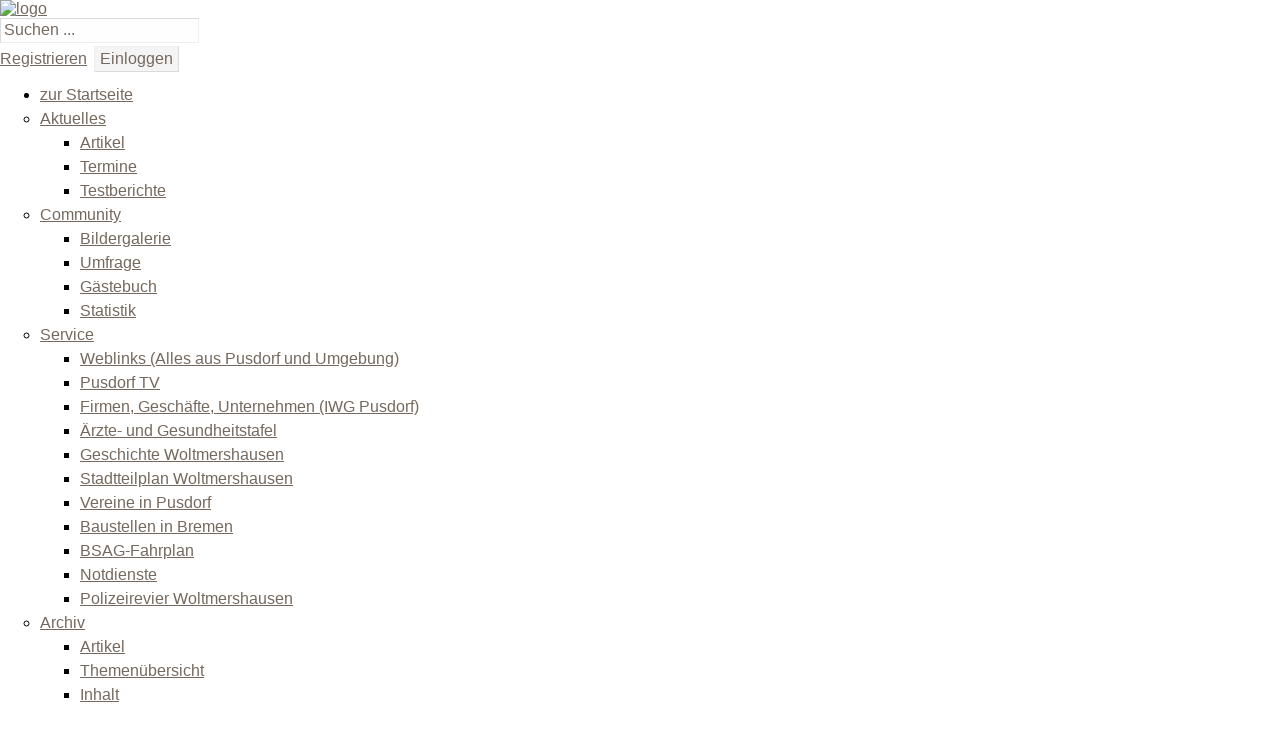

--- FILE ---
content_type: text/html; charset=utf-8
request_url: http://www.pusdorf.de/modules.php?name=Stories_Archive&year=2006&month=12
body_size: 8575
content:
<!DOCTYPE html>
<html lang="de" dir="ltr" ><head>
<title>pusdorf.de -  Ihr Service- und Info-Stadtteilportal Bremen-Woltmershausen - Artikel-Archiv, Dezember, 2006</title>
<meta name="viewport" content="initial-scale = 1.0, maximum-scale = 1.0, user-scalable = no, width = device-width" />
<meta http-equiv="content-type" content="text/html; charset=utf-8" />
<meta http-equiv="X-UA-Compatible" content="IE=edge" />
<meta name="revisit-after" content="8 days" />
<meta name="language" content="de" />
<meta name="robots" content="index,follow" />
<meta name="resource-type" content="document" />
<meta name="distribution" content="global" />
<meta name="rating" content="general" />
<meta name="author" content="pusdorf.de -  Ihr Service- und Info-Stadtteilportal Bremen-Woltmershausen" />
<meta name="keywords" content="Woltmershausen, Rablinghausen, Bremen-Woltmershausen, Bremen-Rablinghausen, Pusdorf, Bremen, 2.8.4" />
<meta name="generator" content="pragmaMx 2.8.4 - by http://pragmaMx.org" />
<meta name="copyright" content="2025 by pusdorf.de -  Ihr Service- und Info-Stadtteilportal Bremen-Woltmershausen" />
<meta name="title" content="pusdorf.de -  Ihr Service- und Info-Stadtteilportal Bremen-Woltmershausen - Artikel-Archiv, Dezember, 2006" />
<meta name="description" content="Pusdorf - der Stadtteil hinter dem Tunnel" />
<link rel="stylesheet" type="text/css" href="layout/style/style.css.php?t=pusdorf_bootstrap-style" />
<link rel="shortcut icon" href="http://www.pusdorf.de/favicon.ico" type="image/x-icon" />
<link rel="stylesheet" type="text/css" href="themes/pusdorf_bootstrap-style/style/style.css" />
<link rel="stylesheet" type="text/css" href="themes/pusdorf_bootstrap-style/style/layout.fluid.css.php" />
<link rel="stylesheet" type="text/css" href="themes/pusdorf_bootstrap-style/style/print.css" media="print" />
<link rel="stylesheet" type="text/css" href="plugins/SocialShare/style/style.css" />
<script type="text/javascript" src="includes/javascript/jquery/jquery.min.js"></script>
<style type="text/css">
/* <![CDATA[ */
.socialshareplugin ul{ line-height: 25px; }.socialshareplugin {float:right;}
table[cellpadding="3"]>tbody>tr>td,table[cellpadding="3"]>tbody>tr>th{padding:3px;}
/* ]]> */
</style>
<script type="text/javascript">
/* <![CDATA[ */
$(document).ready(function() {
$("#birth-picker,#startdate,#enddate,#deadline,#xstartdate").datepicker({
format: "dd.mm.yyyy",
weekStart: "1",
language: "de"
});
$("li.tabs-nav-sys, .tabs-nav-con").tooltip({
placement: "right",
html: "true",
container: "body"
});
$("a").not(".post-readmore").tooltip({
html: "true",
container: "body"
});
$("a.post-readmore").tooltip({
html: "true",
placement: "bottom",
container: "body"
});
$("div.dbgmod").tooltip({
placement: "bottom",
container: "body"
});
$("div.mealPlansChangeViewHelp").tooltip({
html: "true",
placement: "left",
container: "body"
});
$("div.mealplanprintpage").tooltip({
html: "true",
placement: "bottom",
container: "body"
});
$("div.tooltip-help").tooltip({
html: "true",
placement: "left",
container: "body"
});
$("input.tooltip-info").tooltip({
html: "true",
placement: "right",
container: "body"
});
$("input[type='checkbox']").each(function(){
$(this).not($(".switch").children("input[type='checkbox']")).not("input[name=toggle],input[name^=cid]").wrap("<div class='switch' data-on-label=' Ja ' data-off-label=' Nein ' data-on='success' data-off='danger'></div>");
$("td.bgcolor2").find("input[name=allbox]").parent().parent().addClass('checkallbox');
$("td.bgcolor1").find("input[name^=msg_id]").parent().parent().addClass('pm-delete');
});
$("td.checkallbox").on('change', function() {
$("td.pm-delete").bootstrapSwitch('toggleState');
});
$("input[name^=htmlallow]").parents('tr.bgcolor3').addClass('htmlallow');
$("input[name^=access_avatars]").parents('div.clear-left').addClass('access-avatars');
$("input[name^=access_upload]").parents('div.clear-left').addClass('access-upload');
$("input[type='radio']").not("input[name^=htmlallow],input[name^=access_avatars],input[name^=access_upload]").each(function(){
$(".clear-left").find("input[type='radio']").removeClass('check');
var radiobuttonname = $(this).prop('name');
$(this).wrap("<div class='switch radio-no-uncheck radio-button-"+radiobuttonname+"' data-on-label='<i class=\"icon-ok icon-white\"></i>' data-off-label='<i class=\"icon-remove\"></i>'></div>");
$(".radio-button-"+radiobuttonname+"").on('switch-change', function () {
$(".radio-button-"+radiobuttonname+"").bootstrapSwitch('toggleRadioState');
});
});
if ($("input[type='radio'][name^=htmlallow]").prop('name') === 'htmlallow[!--]') {var htmlallow = 'htmlallow[starttag-comment]';} else {var htmlallow = $(this).prop('name');}
$("input[type='radio'][name^=htmlallow]").not($(".switch").children("input[type='radio']")).wrap("<div class='switch radio-no-uncheck radio-button-"+htmlallow+"' data-on-label='<i class=\"icon-ok icon-white\"></i>' data-off-label='<i class=\"icon-remove\"></i>'></div>");
$(".htmlallow").on('switch-change', function () {
$(".htmlallow").bootstrapSwitch('toggleRadioState');
});
var accessavatars = $(this).prop('name');
$("input[type='radio'][name^=access_avatars]").not($(".switch").children("input[type='radio']")).wrap("<div class='switch radio-no-uncheck radio-button-"+accessavatars+"' data-on-label='<i class=\"icon-ok icon-white\"></i>' data-off-label='<i class=\"icon-remove\"></i>'></div>");
$(".access-avatars").on('switch-change', function () {
$(".access-avatars").bootstrapSwitch('toggleRadioState');
});
var accessupload = $(this).prop('name');
$("input[type='radio'][name^=access_upload]").not($(".switch").children("input[type='radio']")).wrap("<div class='switch radio-no-uncheck radio-button-"+accessupload+"' data-on-label='<i class=\"icon-ok icon-white\"></i>' data-off-label='<i class=\"icon-remove\"></i>'></div>");
$(".access-upload").on('switch-change', function () {
$(".access-upload").bootstrapSwitch('toggleRadioState');
});
});
var lang_open = 'Ausklappen';
var lang_close = 'Einklappen';
/* ]]> */
</script>
<script type="text/javascript" src="themes/pusdorf_bootstrap-style/js/bootstrap-transition.js"></script>
<script type="text/javascript" src="themes/pusdorf_bootstrap-style/js/bootstrap-alert.js"></script>
<script type="text/javascript" src="themes/pusdorf_bootstrap-style/js/bootstrap-modal.js"></script>
<script type="text/javascript" src="themes/pusdorf_bootstrap-style/js/bootstrap-tab.js"></script>
<script type="text/javascript" src="themes/pusdorf_bootstrap-style/js/bootstrap-tooltip.js"></script>
<script type="text/javascript" src="themes/pusdorf_bootstrap-style/js/bootstrap-button.js"></script>
<script type="text/javascript" src="themes/pusdorf_bootstrap-style/js/bootstrap-collapse.js"></script>
<script type="text/javascript" src="themes/pusdorf_bootstrap-style/js/bootstrap-carousel.js"></script>
<script type="text/javascript" src="themes/pusdorf_bootstrap-style/js/bootstrap-hover-dropdown.min.js"></script>
<script type="text/javascript" src="themes/pusdorf_bootstrap-style/js/bootstrap-switch.min.js"></script>
<script type="text/javascript" src="themes/pusdorf_bootstrap-style/js/bootstrap-datepicker.js"></script>
<script type="text/javascript" src="themes/pusdorf_bootstrap-style/js/locales/bootstrap-datepicker.de.js"></script>
<script type="text/javascript" src="includes/javascript/mx_menu.js"></script>
<meta property="og:title" content="pusdorf.de -  Ihr Service- und Info-Stadtteilportal Bremen-Woltmershausen - Artikel-Archiv, Dezember, 2006"/>
<meta property="og:description" content="pusdorf.de -  Ihr Service- und Info-Stadtteilportal Bremen-Woltmershausen - Artikel-Archiv, Dezember, 2006"/>
<meta property="og:type" content="website"/>
<meta property="og:url" content="http://www.pusdorf.de/modules.php?name=Stories_Archive&year=2006&month=12"/>
<meta property="og:locale" content="de_DE"/>
<meta property="og:site_name" content="pusdorf.de -  Ihr Service- und Info-Stadtteilportal Bremen-Woltmershausen"/>
<!-- pmx-theme-engine v.2. 632/2022-09-26 -->
</head>
<body class="fluid col-1 bodymain">


<div id="page">
    <page>
    <div id="page-content" class="page-content clearfix">

        <!--  header -->
        <header>
        <div id="header" class="page-content">

                <div id="head-top">
                           <p class="noscreen noprint">
                             <em>Quick links:</em>
                             <a href="#main">Springe zum Inhaltsbereich der Seite</a>,
                             <a href="#headmenu">Springe zur Seitennavigation</a>,
                             <a href="#search">Springe zur Suche</a>.
                           </p>

                      <div class="head-topleft">
                        <div id="logo">
                            <a href="./" ><img src="themes/pusdorf_bootstrap-style/images/logo-test-2.svg" alt="logo" /></a>
                        </div>
                      </div>

                      <div class="head-topright">

                           <!-- START banner top -->
                           <div id="banner">
                           </div>
                           <!-- END banner top -->
                      </div>
                    </div>

                <div id="head-middle">
                  <div class="head-middleleft">
                      <!-- START searchform -->
                      <div id="search">
                        
    <form class="search"  method="get" action="modules.php">
      <div class="input-prepend add-on"">
        <span class="add-on-left"></span>
        <input type="hidden" name="name" value="Search" /><span class="noscreen">Fulltext:</span>
        <input type="text" class="search-query" placeholder="Suchen ..." name="query" id="search-input" value="Suchen ..." onfocus="this.value = '';" onblur="if(this.value=='') this.value='Suchen ... ';" />
        <span class="add-on"> <i class="icon-search"></i></span>
      </div>
    </form>

                      </div>
                      <!-- END searchform -->
                  </div>

                  <div class="head-middleright">
                      <!-- START Socialmedia -->
                      <div id="sm-toolbar">
                            <a class="rss-button" href="backend.php?mod=News" class="pull-right" data-toggle="tooltip" target="_blank" title="RSS Feeds"><i class="icon-rss icon-large"></i></a>
                            <a class="facebook-button" href="https://www.facebook.com/pusdorf.de" class="pull-right" data-toggle="tooltip" target="_blank" title="Hiermit verlassen Sie unser Angebot und gehen auf unsere Seite auf facebook."><i class="icon-facebook icon-large"></i></a>
                            <a class="twitter-button" href="https://www.twitter.com/pusdorf" class="pull-right" data-toggle="tooltip" target="_blank" title="Folge mir auf Twitter"><i class="icon-twitter icon-large"></i></a>
                      <!-- END Socialmedia -->
                      </div>
                      <!-- START Loginform -->
                      <div id="loginForm" class="pull-left">
                        
    <div class="button-group">
      <a href="modules.php?name=User_Registration" class="btn btn-warning" id="registerButton"><i class="icon-pencil"></i>  Registrieren</button></a>
<!-- Button to trigger modal -->
      <button href="#loginModal" class="btn btn-primary" id="loginButton" role="button" data-toggle="modal" type="button"><i class="icon-signin"></i> Einloggen</button>
    </div>

<!-- Modal -->
<div id="loginModal" class="headerLoginModal hide fade" role="dialog" aria-labelledby="headerLoginModal" aria-hidden="true">

    <form action="modules.php?name=Your_Account" method="post">

  <div class="headerLoginModalHeader">
    <button type="button" class="close" data-dismiss="modal" aria-hidden="true">&times;</button>
    <h3 id="headerLoginModal">Einloggen</h3>
  </div>

  <div class="headerLoginModalBody">
<input type="hidden" name="check" value="86284ecc4dfd0bac013def9b9f392f36" />
<input type="hidden" name="check_cookie" value="43a69f7ade76674dd42197f0d937f4b4" />
<input type="hidden" name="name" value="Your_Account" />
<input type="hidden" name="op" value="login" />

      <div class="input-prepend login-uname">
        <span class="add-on formFieldIcons"><i class="icon-user"></i></span>
        <input type="text" id="login-uname inputIcon" name="uname" title="Nickname" placeholder="Nickname" />
      </div>
      <div class="input-prepend login-pass">
        <span class="add-on formFieldIcons"><i class="icon-key"></i></span>
        <input type="password" id="login-pass inputIcon" name="pass" title="Passwort" placeholder="Passwort" />
      </div>
  </div>

  <div class="headerLoginModalFooter">
      <button class="btn btn-primary" id="loginSendButton" type="submit button"><i class="icon-signin icon-large"></i> Einloggen</button>
  </div>

    </form>

</div>

<script type="text/javascript">
/* <![CDATA[ */
$(function() {
  $( "#loginButton" ).button();
  $( "#registerButton" ).button();
});
 /* ]]> */
</script>
                      </div>
                      <!-- END Loginform -->
                </div>
              </div>

          <nav>
          <!-- main-nav -->
          <!-- Navbar -->

          <div id="headmenu">
             <div class="navbar page-content">

                <div class="navbar-inner">

                         <a class="btn btn-navbar" data-toggle="collapse" data-target=".nav-collapse"> <span class="icon-bar"></span>
                          <span class="icon-bar"></span>
                          <span class="icon-bar"></span>
                         </a>

                      <div class="nav-collapse collapse">

                         <ul class="nav">
                            <li><a href="/" class="tohome"><i class="icon-home icon-large"></i> zur Startseite</a></li>
                            
<ul class="nav">
<li class="first dropdown parent">
<a href="modules.php?name=News" title="Aktuelles" class="dropdown-toggle" data-toggle="dropdown" data-hover="dropdown">
Aktuelles    <span class="icon-bar"></span>
</a>
<ul class="dropdown-menu">
<li>
<a href="modules.php?name=News" title="Aktuelle Artikel" class="first dropdown">Artikel</a>
</li>
<li>
<a href="modules.php?name=Schedule" title="Termine" class="dropdown">Termine</a>
</li>
<li>
<a href="modules.php?name=Reviews" title="Testberichte" class="last dropdown">Testberichte</a>
</li>
</ul>
</li>
<li class="nolink dropdown parent">
<a class="dropdown-toggle" data-toggle="dropdown" data-hover="dropdown">
Community    <span class="icon-bar"></span>
</a>
<ul class="dropdown-menu">
<li>
<a href="modules.php?name=My_eGallery" title="Bildergalerie" class="first dropdown">Bildergalerie</a>
</li>
<li>
<a href="modules.php?name=Surveys" title="Unsere aktullen Umfragen" class="dropdown">Umfrage</a>
</li>
<li>
<a href="modules.php?name=Guestbook" title="Hinterlast Uns doch paar Grüße" class="dropdown">Gästebuch</a>
</li>
<li>
<a href="modules.php?name=Statistics" title="Unsere Statistik" class="last dropdown">Statistik</a>
</li>
</ul>
</li>
<li class="nolink dropdown parent">
<a title="Service" class="dropdown-toggle" data-toggle="dropdown" data-hover="dropdown">
Service    <span class="icon-bar"></span>
</a>
<ul class="dropdown-menu">
<li>
<a href="modules.php?name=Web_Links" class="first dropdown">Weblinks (Alles aus Pusdorf und Umgebung)</a>
</li>
<li>
<a href="http://www.youtube.com/PusdorfTV" title="Pusdorf TV" class="mtgt--blank dropdown">Pusdorf TV</a>
</li>
<li>
<a href="http://iwg-pusdorf.de" title="Firmen, Geschäfte, Unternehmen und anderes in Pusdorf" class="mtgt--blank dropdown">Firmen, Geschäfte, Unternehmen (IWG Pusdorf)</a>
</li>
<li>
<a href="http://www.pusdorf.de/Web_Links-Aerzte-und-Gesundheit-category-11.html" title="Ärzte- und Gesundheitstafel" class="mtgt--blank dropdown">Ärzte- und Gesundheitstafel</a>
</li>
<li>
<a href="http://www.woltmershausen.bremen.de/geschichte/" title="Geschichte Woltmershausen" class="mtgt--blank dropdown">Geschichte Woltmershausen</a>
</li>
<li>
<a href="http://www.pusdorf.de/stadtplan.php" title="Stadtteilplan Woltmershausen" class="dropdown">Stadtteilplan Woltmershausen</a>
</li>
<li>
<a href="http://www.pusdorf.de/Web_Links-Behoerden-Institutionen-Vereinigungen-category-10.html" title="Vereine in Pusdorf" class="dropdown">Vereine in Pusdorf</a>
</li>
<li>
<a href="http://vmz.bremen.de/baustellen/baustellen-aktuell.html" title="Baustellen in Bremen" class="mtgt--blank dropdown">Baustellen in Bremen</a>
</li>
<li>
<a href="http://www.bsag.de/4016.php" title="BSAG-Fahrplan" class="mtgt--blank dropdown">BSAG-Fahrplan</a>
</li>
<li>
<a href="http://bremen.de/leben-in-bremen/gesundheit/notdienste" title="Notdienste" class="mtgt--blank dropdown">Notdienste</a>
</li>
<li>
<a href="http://www.polizei.bremen.de/sixcms/detail.php?gsid=bremen09.c.2058.de" title="Polizeirevier Woltmershausen" class="mtgt--blank last dropdown">Polizeirevier Woltmershausen</a>
</li>
</ul>
</li>
<li class="active nolink last dropdown parent">
<a title="Archiv" class="dropdown-toggle" data-toggle="dropdown" data-hover="dropdown">
Archiv    <span class="icon-bar"></span>
</a>
<ul class="dropdown-menu">
<li>
<a href="modules.php?name=Stories_Archive" title="Artikel" class="active first dropdown">Artikel</a>
</li>
<li>
<a href="modules.php?name=Topics" title="Themenübersicht" class="dropdown">Themenübersicht</a>
</li>
<li>
<a href="modules.php?name=Content" title="Inhalt" class="last dropdown">Inhalt</a>
</li>
</ul>
</li>
</ul>
<script type="text/javascript">
/*<![CDATA[*/
$('a.mtgt--blank, .mtgt--blank> a').attr('target','_blank');
/*]]>*/
</script>

                         </ul>

                      </div>
                      <!--//.nav-collapse -->

                </div>

             </div>
          </div>
          <!-- //navbar -->
          <!-- //main-nav -->
          </nav>

        </div>
        </header>
        <!-- //header -->

        <!-- main -->
        <main>
              <div id="main" class="page-content clearfix">

                    <div id="mainbar">
                      <div id="mainbar-inside">

                        

                        

                        

                        
    <div id="pmx-content" class="mod-Stories_Archive">
    

                        <div class="openclosetable clearfix">
                          <h2>Artikel-Archiv, Dezember, 2006</h2>



  <table border="0" width="100%" cellpadding="3" cellspacing="0">
        <tr valign="top">
        <td width="10%" class="nowrap"><br />19.12.2006&nbsp;&nbsp;</td>
        <td><br /><b><a href="modules.php?name=News&amp;file=article&amp;sid=852">&quot;Haus der Geschichte&quot; in Bonn kauft Skulptur von Bommel-Fischer</a></b><br />
        Das "Haus der Geschichte" in Bonn hat kürzlich eine Skulptur des in...        </td>
    </tr>
        <tr valign="top">
        <td width="10%" class="nowrap"><br />06.12.2006&nbsp;&nbsp;</td>
        <td><br /><b><a href="modules.php?name=News&amp;file=article&amp;sid=851">Bremer Bebauungspläne im Internet</a></b><br />
        Unter der Internetadresse des Senators für Bau, Umwelt und Verkehr...        </td>
    </tr>
        <tr valign="top">
        <td width="10%" class="nowrap"><br />06.12.2006&nbsp;&nbsp;</td>
        <td><br /><b><a href="modules.php?name=News&amp;file=article&amp;sid=850">Letzter Lagerverkauf in diesem Jahr</a></b><br />
        Zu seinem letzten Lagerverkauf lädt das Siebdruck Center Nord in der...        </td>
    </tr>
        <tr valign="top">
        <td width="10%" class="nowrap"><br />06.12.2006&nbsp;&nbsp;</td>
        <td><br /><b><a href="modules.php?name=News&amp;file=article&amp;sid=849">Bremer Verlag im Schauraum von &quot;Bommel&quot; Fischer</a></b><br />
        Der Bremer "Karten Verlag" wurde 2005 von der Religionswissenschaftlerin...        </td>
    </tr>
        <tr valign="top">
        <td width="10%" class="nowrap"><br />04.12.2006&nbsp;&nbsp;</td>
        <td><br /><b><a href="modules.php?name=News&amp;file=article&amp;sid=848">Kleine Nikoläuse sind wieder unterwegs</a></b><br />
        Am [B]Mittwoch, 6. Dezember 2006[/B] sind wieder kleine Nikoläuse...        </td>
    </tr>
        <tr valign="top">
        <td width="10%" class="nowrap"><br />02.12.2006&nbsp;&nbsp;</td>
        <td><br /><b><a href="modules.php?name=News&amp;file=article&amp;sid=847">&quot;Kasper und das Krokodil&quot; - Kasperltheater für Kinder im Kulturhaus</a></b><br />
        [B]Kaspertheater "Villa Kunterbunt" - Detlev Lipinski und Jutta...        </td>
    </tr>
      </table>

  
  
    <br /><hr noshade="noshade" size="1" />
    <p>Wählen Sie einen Zeitraum, der angezeigt werden soll:</p>
    <div style="float: left; width: 14em">
    <h3><a href="modules.php?name=Stories_Archive&amp;year=2023">2023</a></h3>
    <ul>
            <li class="nowrap">
              Dezember            <span class="tiny">(0)</span></li>
            <li class="nowrap">
              November            <span class="tiny">(0)</span></li>
            <li class="nowrap">
              <a href="modules.php?name=Stories_Archive&amp;year=2023&amp;month=10">Oktober</a>
            <span class="tiny">(1)</span></li>
            <li class="nowrap">
              <a href="modules.php?name=Stories_Archive&amp;year=2023&amp;month=9">September</a>
            <span class="tiny">(1)</span></li>
            <li class="nowrap">
              August            <span class="tiny">(0)</span></li>
            <li class="nowrap">
              Juli            <span class="tiny">(0)</span></li>
            <li class="nowrap">
              Juni            <span class="tiny">(0)</span></li>
            <li class="nowrap">
              Mai            <span class="tiny">(0)</span></li>
            <li class="nowrap">
              April            <span class="tiny">(0)</span></li>
            <li class="nowrap">
              März            <span class="tiny">(0)</span></li>
            <li class="nowrap">
              Februar            <span class="tiny">(0)</span></li>
            <li class="nowrap">
              Januar            <span class="tiny">(0)</span></li>
          </ul>
  </div>
    <div style="float: left; width: 14em">
    <h3><a href="modules.php?name=Stories_Archive&amp;year=2020">2020</a></h3>
    <ul>
            <li class="nowrap">
              Dezember            <span class="tiny">(0)</span></li>
            <li class="nowrap">
              November            <span class="tiny">(0)</span></li>
            <li class="nowrap">
              Oktober            <span class="tiny">(0)</span></li>
            <li class="nowrap">
              September            <span class="tiny">(0)</span></li>
            <li class="nowrap">
              August            <span class="tiny">(0)</span></li>
            <li class="nowrap">
              Juli            <span class="tiny">(0)</span></li>
            <li class="nowrap">
              Juni            <span class="tiny">(0)</span></li>
            <li class="nowrap">
              Mai            <span class="tiny">(0)</span></li>
            <li class="nowrap">
              April            <span class="tiny">(0)</span></li>
            <li class="nowrap">
              <a href="modules.php?name=Stories_Archive&amp;year=2020&amp;month=3">März</a>
            <span class="tiny">(1)</span></li>
            <li class="nowrap">
              Februar            <span class="tiny">(0)</span></li>
            <li class="nowrap">
              Januar            <span class="tiny">(0)</span></li>
          </ul>
  </div>
    <div style="float: left; width: 14em">
    <h3><a href="modules.php?name=Stories_Archive&amp;year=2019">2019</a></h3>
    <ul>
            <li class="nowrap">
              Dezember            <span class="tiny">(0)</span></li>
            <li class="nowrap">
              <a href="modules.php?name=Stories_Archive&amp;year=2019&amp;month=11">November</a>
            <span class="tiny">(1)</span></li>
            <li class="nowrap">
              Oktober            <span class="tiny">(0)</span></li>
            <li class="nowrap">
              September            <span class="tiny">(0)</span></li>
            <li class="nowrap">
              August            <span class="tiny">(0)</span></li>
            <li class="nowrap">
              Juli            <span class="tiny">(0)</span></li>
            <li class="nowrap">
              <a href="modules.php?name=Stories_Archive&amp;year=2019&amp;month=6">Juni</a>
            <span class="tiny">(1)</span></li>
            <li class="nowrap">
              Mai            <span class="tiny">(0)</span></li>
            <li class="nowrap">
              April            <span class="tiny">(0)</span></li>
            <li class="nowrap">
              März            <span class="tiny">(0)</span></li>
            <li class="nowrap">
              Februar            <span class="tiny">(0)</span></li>
            <li class="nowrap">
              <a href="modules.php?name=Stories_Archive&amp;year=2019&amp;month=1">Januar</a>
            <span class="tiny">(3)</span></li>
          </ul>
  </div>
    <div style="float: left; width: 14em">
    <h3><a href="modules.php?name=Stories_Archive&amp;year=2018">2018</a></h3>
    <ul>
            <li class="nowrap">
              <a href="modules.php?name=Stories_Archive&amp;year=2018&amp;month=12">Dezember</a>
            <span class="tiny">(1)</span></li>
            <li class="nowrap">
              <a href="modules.php?name=Stories_Archive&amp;year=2018&amp;month=11">November</a>
            <span class="tiny">(2)</span></li>
            <li class="nowrap">
              <a href="modules.php?name=Stories_Archive&amp;year=2018&amp;month=10">Oktober</a>
            <span class="tiny">(3)</span></li>
            <li class="nowrap">
              <a href="modules.php?name=Stories_Archive&amp;year=2018&amp;month=9">September</a>
            <span class="tiny">(3)</span></li>
            <li class="nowrap">
              August            <span class="tiny">(0)</span></li>
            <li class="nowrap">
              <a href="modules.php?name=Stories_Archive&amp;year=2018&amp;month=7">Juli</a>
            <span class="tiny">(2)</span></li>
            <li class="nowrap">
              <a href="modules.php?name=Stories_Archive&amp;year=2018&amp;month=6">Juni</a>
            <span class="tiny">(2)</span></li>
            <li class="nowrap">
              <a href="modules.php?name=Stories_Archive&amp;year=2018&amp;month=5">Mai</a>
            <span class="tiny">(5)</span></li>
            <li class="nowrap">
              <a href="modules.php?name=Stories_Archive&amp;year=2018&amp;month=4">April</a>
            <span class="tiny">(5)</span></li>
            <li class="nowrap">
              <a href="modules.php?name=Stories_Archive&amp;year=2018&amp;month=3">März</a>
            <span class="tiny">(7)</span></li>
            <li class="nowrap">
              <a href="modules.php?name=Stories_Archive&amp;year=2018&amp;month=2">Februar</a>
            <span class="tiny">(9)</span></li>
            <li class="nowrap">
              <a href="modules.php?name=Stories_Archive&amp;year=2018&amp;month=1">Januar</a>
            <span class="tiny">(11)</span></li>
          </ul>
  </div>
    <div style="float: left; width: 14em">
    <h3><a href="modules.php?name=Stories_Archive&amp;year=2017">2017</a></h3>
    <ul>
            <li class="nowrap">
              <a href="modules.php?name=Stories_Archive&amp;year=2017&amp;month=12">Dezember</a>
            <span class="tiny">(1)</span></li>
            <li class="nowrap">
              <a href="modules.php?name=Stories_Archive&amp;year=2017&amp;month=11">November</a>
            <span class="tiny">(7)</span></li>
            <li class="nowrap">
              <a href="modules.php?name=Stories_Archive&amp;year=2017&amp;month=10">Oktober</a>
            <span class="tiny">(6)</span></li>
            <li class="nowrap">
              <a href="modules.php?name=Stories_Archive&amp;year=2017&amp;month=9">September</a>
            <span class="tiny">(7)</span></li>
            <li class="nowrap">
              <a href="modules.php?name=Stories_Archive&amp;year=2017&amp;month=8">August</a>
            <span class="tiny">(4)</span></li>
            <li class="nowrap">
              <a href="modules.php?name=Stories_Archive&amp;year=2017&amp;month=7">Juli</a>
            <span class="tiny">(4)</span></li>
            <li class="nowrap">
              <a href="modules.php?name=Stories_Archive&amp;year=2017&amp;month=6">Juni</a>
            <span class="tiny">(9)</span></li>
            <li class="nowrap">
              <a href="modules.php?name=Stories_Archive&amp;year=2017&amp;month=5">Mai</a>
            <span class="tiny">(2)</span></li>
            <li class="nowrap">
              <a href="modules.php?name=Stories_Archive&amp;year=2017&amp;month=4">April</a>
            <span class="tiny">(13)</span></li>
            <li class="nowrap">
              <a href="modules.php?name=Stories_Archive&amp;year=2017&amp;month=3">März</a>
            <span class="tiny">(2)</span></li>
            <li class="nowrap">
              <a href="modules.php?name=Stories_Archive&amp;year=2017&amp;month=2">Februar</a>
            <span class="tiny">(3)</span></li>
            <li class="nowrap">
              <a href="modules.php?name=Stories_Archive&amp;year=2017&amp;month=1">Januar</a>
            <span class="tiny">(3)</span></li>
          </ul>
  </div>
    <div style="float: left; width: 14em">
    <h3><a href="modules.php?name=Stories_Archive&amp;year=2016">2016</a></h3>
    <ul>
            <li class="nowrap">
              <a href="modules.php?name=Stories_Archive&amp;year=2016&amp;month=12">Dezember</a>
            <span class="tiny">(3)</span></li>
            <li class="nowrap">
              <a href="modules.php?name=Stories_Archive&amp;year=2016&amp;month=11">November</a>
            <span class="tiny">(2)</span></li>
            <li class="nowrap">
              <a href="modules.php?name=Stories_Archive&amp;year=2016&amp;month=10">Oktober</a>
            <span class="tiny">(1)</span></li>
            <li class="nowrap">
              <a href="modules.php?name=Stories_Archive&amp;year=2016&amp;month=9">September</a>
            <span class="tiny">(5)</span></li>
            <li class="nowrap">
              <a href="modules.php?name=Stories_Archive&amp;year=2016&amp;month=8">August</a>
            <span class="tiny">(2)</span></li>
            <li class="nowrap">
              <a href="modules.php?name=Stories_Archive&amp;year=2016&amp;month=7">Juli</a>
            <span class="tiny">(1)</span></li>
            <li class="nowrap">
              <a href="modules.php?name=Stories_Archive&amp;year=2016&amp;month=6">Juni</a>
            <span class="tiny">(1)</span></li>
            <li class="nowrap">
              Mai            <span class="tiny">(0)</span></li>
            <li class="nowrap">
              April            <span class="tiny">(0)</span></li>
            <li class="nowrap">
              März            <span class="tiny">(0)</span></li>
            <li class="nowrap">
              Februar            <span class="tiny">(0)</span></li>
            <li class="nowrap">
              <a href="modules.php?name=Stories_Archive&amp;year=2016&amp;month=1">Januar</a>
            <span class="tiny">(1)</span></li>
          </ul>
  </div>
    <div style="float: left; width: 14em">
    <h3><a href="modules.php?name=Stories_Archive&amp;year=2015">2015</a></h3>
    <ul>
            <li class="nowrap">
              <a href="modules.php?name=Stories_Archive&amp;year=2015&amp;month=12">Dezember</a>
            <span class="tiny">(2)</span></li>
            <li class="nowrap">
              <a href="modules.php?name=Stories_Archive&amp;year=2015&amp;month=11">November</a>
            <span class="tiny">(4)</span></li>
            <li class="nowrap">
              <a href="modules.php?name=Stories_Archive&amp;year=2015&amp;month=10">Oktober</a>
            <span class="tiny">(1)</span></li>
            <li class="nowrap">
              <a href="modules.php?name=Stories_Archive&amp;year=2015&amp;month=9">September</a>
            <span class="tiny">(2)</span></li>
            <li class="nowrap">
              <a href="modules.php?name=Stories_Archive&amp;year=2015&amp;month=8">August</a>
            <span class="tiny">(1)</span></li>
            <li class="nowrap">
              <a href="modules.php?name=Stories_Archive&amp;year=2015&amp;month=7">Juli</a>
            <span class="tiny">(2)</span></li>
            <li class="nowrap">
              <a href="modules.php?name=Stories_Archive&amp;year=2015&amp;month=6">Juni</a>
            <span class="tiny">(6)</span></li>
            <li class="nowrap">
              <a href="modules.php?name=Stories_Archive&amp;year=2015&amp;month=5">Mai</a>
            <span class="tiny">(7)</span></li>
            <li class="nowrap">
              <a href="modules.php?name=Stories_Archive&amp;year=2015&amp;month=4">April</a>
            <span class="tiny">(2)</span></li>
            <li class="nowrap">
              <a href="modules.php?name=Stories_Archive&amp;year=2015&amp;month=3">März</a>
            <span class="tiny">(5)</span></li>
            <li class="nowrap">
              <a href="modules.php?name=Stories_Archive&amp;year=2015&amp;month=2">Februar</a>
            <span class="tiny">(7)</span></li>
            <li class="nowrap">
              <a href="modules.php?name=Stories_Archive&amp;year=2015&amp;month=1">Januar</a>
            <span class="tiny">(7)</span></li>
          </ul>
  </div>
    <div style="float: left; width: 14em">
    <h3><a href="modules.php?name=Stories_Archive&amp;year=2014">2014</a></h3>
    <ul>
            <li class="nowrap">
              <a href="modules.php?name=Stories_Archive&amp;year=2014&amp;month=12">Dezember</a>
            <span class="tiny">(13)</span></li>
            <li class="nowrap">
              <a href="modules.php?name=Stories_Archive&amp;year=2014&amp;month=11">November</a>
            <span class="tiny">(6)</span></li>
            <li class="nowrap">
              <a href="modules.php?name=Stories_Archive&amp;year=2014&amp;month=10">Oktober</a>
            <span class="tiny">(3)</span></li>
            <li class="nowrap">
              <a href="modules.php?name=Stories_Archive&amp;year=2014&amp;month=9">September</a>
            <span class="tiny">(14)</span></li>
            <li class="nowrap">
              <a href="modules.php?name=Stories_Archive&amp;year=2014&amp;month=8">August</a>
            <span class="tiny">(1)</span></li>
            <li class="nowrap">
              <a href="modules.php?name=Stories_Archive&amp;year=2014&amp;month=7">Juli</a>
            <span class="tiny">(5)</span></li>
            <li class="nowrap">
              <a href="modules.php?name=Stories_Archive&amp;year=2014&amp;month=6">Juni</a>
            <span class="tiny">(3)</span></li>
            <li class="nowrap">
              <a href="modules.php?name=Stories_Archive&amp;year=2014&amp;month=5">Mai</a>
            <span class="tiny">(6)</span></li>
            <li class="nowrap">
              <a href="modules.php?name=Stories_Archive&amp;year=2014&amp;month=4">April</a>
            <span class="tiny">(14)</span></li>
            <li class="nowrap">
              <a href="modules.php?name=Stories_Archive&amp;year=2014&amp;month=3">März</a>
            <span class="tiny">(12)</span></li>
            <li class="nowrap">
              <a href="modules.php?name=Stories_Archive&amp;year=2014&amp;month=2">Februar</a>
            <span class="tiny">(7)</span></li>
            <li class="nowrap">
              <a href="modules.php?name=Stories_Archive&amp;year=2014&amp;month=1">Januar</a>
            <span class="tiny">(4)</span></li>
          </ul>
  </div>
    <div style="float: left; width: 14em">
    <h3><a href="modules.php?name=Stories_Archive&amp;year=2013">2013</a></h3>
    <ul>
            <li class="nowrap">
              <a href="modules.php?name=Stories_Archive&amp;year=2013&amp;month=12">Dezember</a>
            <span class="tiny">(12)</span></li>
            <li class="nowrap">
              <a href="modules.php?name=Stories_Archive&amp;year=2013&amp;month=11">November</a>
            <span class="tiny">(4)</span></li>
            <li class="nowrap">
              <a href="modules.php?name=Stories_Archive&amp;year=2013&amp;month=10">Oktober</a>
            <span class="tiny">(9)</span></li>
            <li class="nowrap">
              <a href="modules.php?name=Stories_Archive&amp;year=2013&amp;month=9">September</a>
            <span class="tiny">(7)</span></li>
            <li class="nowrap">
              <a href="modules.php?name=Stories_Archive&amp;year=2013&amp;month=8">August</a>
            <span class="tiny">(8)</span></li>
            <li class="nowrap">
              <a href="modules.php?name=Stories_Archive&amp;year=2013&amp;month=7">Juli</a>
            <span class="tiny">(2)</span></li>
            <li class="nowrap">
              <a href="modules.php?name=Stories_Archive&amp;year=2013&amp;month=6">Juni</a>
            <span class="tiny">(8)</span></li>
            <li class="nowrap">
              <a href="modules.php?name=Stories_Archive&amp;year=2013&amp;month=5">Mai</a>
            <span class="tiny">(4)</span></li>
            <li class="nowrap">
              <a href="modules.php?name=Stories_Archive&amp;year=2013&amp;month=4">April</a>
            <span class="tiny">(5)</span></li>
            <li class="nowrap">
              <a href="modules.php?name=Stories_Archive&amp;year=2013&amp;month=3">März</a>
            <span class="tiny">(8)</span></li>
            <li class="nowrap">
              <a href="modules.php?name=Stories_Archive&amp;year=2013&amp;month=2">Februar</a>
            <span class="tiny">(5)</span></li>
            <li class="nowrap">
              <a href="modules.php?name=Stories_Archive&amp;year=2013&amp;month=1">Januar</a>
            <span class="tiny">(2)</span></li>
          </ul>
  </div>
    <div style="float: left; width: 14em">
    <h3><a href="modules.php?name=Stories_Archive&amp;year=2012">2012</a></h3>
    <ul>
            <li class="nowrap">
              <a href="modules.php?name=Stories_Archive&amp;year=2012&amp;month=12">Dezember</a>
            <span class="tiny">(4)</span></li>
            <li class="nowrap">
              <a href="modules.php?name=Stories_Archive&amp;year=2012&amp;month=11">November</a>
            <span class="tiny">(5)</span></li>
            <li class="nowrap">
              <a href="modules.php?name=Stories_Archive&amp;year=2012&amp;month=10">Oktober</a>
            <span class="tiny">(2)</span></li>
            <li class="nowrap">
              <a href="modules.php?name=Stories_Archive&amp;year=2012&amp;month=9">September</a>
            <span class="tiny">(6)</span></li>
            <li class="nowrap">
              <a href="modules.php?name=Stories_Archive&amp;year=2012&amp;month=8">August</a>
            <span class="tiny">(4)</span></li>
            <li class="nowrap">
              <a href="modules.php?name=Stories_Archive&amp;year=2012&amp;month=7">Juli</a>
            <span class="tiny">(9)</span></li>
            <li class="nowrap">
              <a href="modules.php?name=Stories_Archive&amp;year=2012&amp;month=6">Juni</a>
            <span class="tiny">(6)</span></li>
            <li class="nowrap">
              <a href="modules.php?name=Stories_Archive&amp;year=2012&amp;month=5">Mai</a>
            <span class="tiny">(3)</span></li>
            <li class="nowrap">
              <a href="modules.php?name=Stories_Archive&amp;year=2012&amp;month=4">April</a>
            <span class="tiny">(7)</span></li>
            <li class="nowrap">
              <a href="modules.php?name=Stories_Archive&amp;year=2012&amp;month=3">März</a>
            <span class="tiny">(13)</span></li>
            <li class="nowrap">
              <a href="modules.php?name=Stories_Archive&amp;year=2012&amp;month=2">Februar</a>
            <span class="tiny">(3)</span></li>
            <li class="nowrap">
              <a href="modules.php?name=Stories_Archive&amp;year=2012&amp;month=1">Januar</a>
            <span class="tiny">(5)</span></li>
          </ul>
  </div>
    <div style="float: left; width: 14em">
    <h3><a href="modules.php?name=Stories_Archive&amp;year=2011">2011</a></h3>
    <ul>
            <li class="nowrap">
              <a href="modules.php?name=Stories_Archive&amp;year=2011&amp;month=12">Dezember</a>
            <span class="tiny">(1)</span></li>
            <li class="nowrap">
              <a href="modules.php?name=Stories_Archive&amp;year=2011&amp;month=11">November</a>
            <span class="tiny">(7)</span></li>
            <li class="nowrap">
              <a href="modules.php?name=Stories_Archive&amp;year=2011&amp;month=10">Oktober</a>
            <span class="tiny">(2)</span></li>
            <li class="nowrap">
              <a href="modules.php?name=Stories_Archive&amp;year=2011&amp;month=9">September</a>
            <span class="tiny">(4)</span></li>
            <li class="nowrap">
              <a href="modules.php?name=Stories_Archive&amp;year=2011&amp;month=8">August</a>
            <span class="tiny">(6)</span></li>
            <li class="nowrap">
              <a href="modules.php?name=Stories_Archive&amp;year=2011&amp;month=7">Juli</a>
            <span class="tiny">(7)</span></li>
            <li class="nowrap">
              <a href="modules.php?name=Stories_Archive&amp;year=2011&amp;month=6">Juni</a>
            <span class="tiny">(9)</span></li>
            <li class="nowrap">
              <a href="modules.php?name=Stories_Archive&amp;year=2011&amp;month=5">Mai</a>
            <span class="tiny">(8)</span></li>
            <li class="nowrap">
              <a href="modules.php?name=Stories_Archive&amp;year=2011&amp;month=4">April</a>
            <span class="tiny">(11)</span></li>
            <li class="nowrap">
              <a href="modules.php?name=Stories_Archive&amp;year=2011&amp;month=3">März</a>
            <span class="tiny">(4)</span></li>
            <li class="nowrap">
              <a href="modules.php?name=Stories_Archive&amp;year=2011&amp;month=2">Februar</a>
            <span class="tiny">(2)</span></li>
            <li class="nowrap">
              <a href="modules.php?name=Stories_Archive&amp;year=2011&amp;month=1">Januar</a>
            <span class="tiny">(5)</span></li>
          </ul>
  </div>
    <div style="float: left; width: 14em">
    <h3><a href="modules.php?name=Stories_Archive&amp;year=2010">2010</a></h3>
    <ul>
            <li class="nowrap">
              <a href="modules.php?name=Stories_Archive&amp;year=2010&amp;month=12">Dezember</a>
            <span class="tiny">(1)</span></li>
            <li class="nowrap">
              <a href="modules.php?name=Stories_Archive&amp;year=2010&amp;month=11">November</a>
            <span class="tiny">(2)</span></li>
            <li class="nowrap">
              <a href="modules.php?name=Stories_Archive&amp;year=2010&amp;month=10">Oktober</a>
            <span class="tiny">(3)</span></li>
            <li class="nowrap">
              <a href="modules.php?name=Stories_Archive&amp;year=2010&amp;month=9">September</a>
            <span class="tiny">(8)</span></li>
            <li class="nowrap">
              <a href="modules.php?name=Stories_Archive&amp;year=2010&amp;month=8">August</a>
            <span class="tiny">(6)</span></li>
            <li class="nowrap">
              <a href="modules.php?name=Stories_Archive&amp;year=2010&amp;month=7">Juli</a>
            <span class="tiny">(1)</span></li>
            <li class="nowrap">
              <a href="modules.php?name=Stories_Archive&amp;year=2010&amp;month=6">Juni</a>
            <span class="tiny">(7)</span></li>
            <li class="nowrap">
              <a href="modules.php?name=Stories_Archive&amp;year=2010&amp;month=5">Mai</a>
            <span class="tiny">(6)</span></li>
            <li class="nowrap">
              <a href="modules.php?name=Stories_Archive&amp;year=2010&amp;month=4">April</a>
            <span class="tiny">(3)</span></li>
            <li class="nowrap">
              <a href="modules.php?name=Stories_Archive&amp;year=2010&amp;month=3">März</a>
            <span class="tiny">(3)</span></li>
            <li class="nowrap">
              <a href="modules.php?name=Stories_Archive&amp;year=2010&amp;month=2">Februar</a>
            <span class="tiny">(4)</span></li>
            <li class="nowrap">
              <a href="modules.php?name=Stories_Archive&amp;year=2010&amp;month=1">Januar</a>
            <span class="tiny">(5)</span></li>
          </ul>
  </div>
    <div style="float: left; width: 14em">
    <h3><a href="modules.php?name=Stories_Archive&amp;year=2009">2009</a></h3>
    <ul>
            <li class="nowrap">
              <a href="modules.php?name=Stories_Archive&amp;year=2009&amp;month=12">Dezember</a>
            <span class="tiny">(9)</span></li>
            <li class="nowrap">
              <a href="modules.php?name=Stories_Archive&amp;year=2009&amp;month=11">November</a>
            <span class="tiny">(5)</span></li>
            <li class="nowrap">
              <a href="modules.php?name=Stories_Archive&amp;year=2009&amp;month=10">Oktober</a>
            <span class="tiny">(2)</span></li>
            <li class="nowrap">
              <a href="modules.php?name=Stories_Archive&amp;year=2009&amp;month=9">September</a>
            <span class="tiny">(9)</span></li>
            <li class="nowrap">
              <a href="modules.php?name=Stories_Archive&amp;year=2009&amp;month=8">August</a>
            <span class="tiny">(6)</span></li>
            <li class="nowrap">
              <a href="modules.php?name=Stories_Archive&amp;year=2009&amp;month=7">Juli</a>
            <span class="tiny">(5)</span></li>
            <li class="nowrap">
              <a href="modules.php?name=Stories_Archive&amp;year=2009&amp;month=6">Juni</a>
            <span class="tiny">(11)</span></li>
            <li class="nowrap">
              <a href="modules.php?name=Stories_Archive&amp;year=2009&amp;month=5">Mai</a>
            <span class="tiny">(5)</span></li>
            <li class="nowrap">
              <a href="modules.php?name=Stories_Archive&amp;year=2009&amp;month=4">April</a>
            <span class="tiny">(10)</span></li>
            <li class="nowrap">
              <a href="modules.php?name=Stories_Archive&amp;year=2009&amp;month=3">März</a>
            <span class="tiny">(5)</span></li>
            <li class="nowrap">
              <a href="modules.php?name=Stories_Archive&amp;year=2009&amp;month=2">Februar</a>
            <span class="tiny">(1)</span></li>
            <li class="nowrap">
              <a href="modules.php?name=Stories_Archive&amp;year=2009&amp;month=1">Januar</a>
            <span class="tiny">(3)</span></li>
          </ul>
  </div>
    <div style="float: left; width: 14em">
    <h3><a href="modules.php?name=Stories_Archive&amp;year=2008">2008</a></h3>
    <ul>
            <li class="nowrap">
              <a href="modules.php?name=Stories_Archive&amp;year=2008&amp;month=12">Dezember</a>
            <span class="tiny">(4)</span></li>
            <li class="nowrap">
              <a href="modules.php?name=Stories_Archive&amp;year=2008&amp;month=11">November</a>
            <span class="tiny">(4)</span></li>
            <li class="nowrap">
              <a href="modules.php?name=Stories_Archive&amp;year=2008&amp;month=10">Oktober</a>
            <span class="tiny">(6)</span></li>
            <li class="nowrap">
              <a href="modules.php?name=Stories_Archive&amp;year=2008&amp;month=9">September</a>
            <span class="tiny">(1)</span></li>
            <li class="nowrap">
              <a href="modules.php?name=Stories_Archive&amp;year=2008&amp;month=8">August</a>
            <span class="tiny">(7)</span></li>
            <li class="nowrap">
              <a href="modules.php?name=Stories_Archive&amp;year=2008&amp;month=7">Juli</a>
            <span class="tiny">(6)</span></li>
            <li class="nowrap">
              <a href="modules.php?name=Stories_Archive&amp;year=2008&amp;month=6">Juni</a>
            <span class="tiny">(9)</span></li>
            <li class="nowrap">
              <a href="modules.php?name=Stories_Archive&amp;year=2008&amp;month=5">Mai</a>
            <span class="tiny">(5)</span></li>
            <li class="nowrap">
              <a href="modules.php?name=Stories_Archive&amp;year=2008&amp;month=4">April</a>
            <span class="tiny">(7)</span></li>
            <li class="nowrap">
              <a href="modules.php?name=Stories_Archive&amp;year=2008&amp;month=3">März</a>
            <span class="tiny">(7)</span></li>
            <li class="nowrap">
              <a href="modules.php?name=Stories_Archive&amp;year=2008&amp;month=2">Februar</a>
            <span class="tiny">(7)</span></li>
            <li class="nowrap">
              <a href="modules.php?name=Stories_Archive&amp;year=2008&amp;month=1">Januar</a>
            <span class="tiny">(7)</span></li>
          </ul>
  </div>
    <div style="float: left; width: 14em">
    <h3><a href="modules.php?name=Stories_Archive&amp;year=2007">2007</a></h3>
    <ul>
            <li class="nowrap">
              <a href="modules.php?name=Stories_Archive&amp;year=2007&amp;month=12">Dezember</a>
            <span class="tiny">(4)</span></li>
            <li class="nowrap">
              <a href="modules.php?name=Stories_Archive&amp;year=2007&amp;month=11">November</a>
            <span class="tiny">(15)</span></li>
            <li class="nowrap">
              <a href="modules.php?name=Stories_Archive&amp;year=2007&amp;month=10">Oktober</a>
            <span class="tiny">(10)</span></li>
            <li class="nowrap">
              <a href="modules.php?name=Stories_Archive&amp;year=2007&amp;month=9">September</a>
            <span class="tiny">(13)</span></li>
            <li class="nowrap">
              <a href="modules.php?name=Stories_Archive&amp;year=2007&amp;month=8">August</a>
            <span class="tiny">(5)</span></li>
            <li class="nowrap">
              <a href="modules.php?name=Stories_Archive&amp;year=2007&amp;month=7">Juli</a>
            <span class="tiny">(7)</span></li>
            <li class="nowrap">
              <a href="modules.php?name=Stories_Archive&amp;year=2007&amp;month=6">Juni</a>
            <span class="tiny">(11)</span></li>
            <li class="nowrap">
              <a href="modules.php?name=Stories_Archive&amp;year=2007&amp;month=5">Mai</a>
            <span class="tiny">(17)</span></li>
            <li class="nowrap">
              <a href="modules.php?name=Stories_Archive&amp;year=2007&amp;month=4">April</a>
            <span class="tiny">(5)</span></li>
            <li class="nowrap">
              <a href="modules.php?name=Stories_Archive&amp;year=2007&amp;month=3">März</a>
            <span class="tiny">(13)</span></li>
            <li class="nowrap">
              <a href="modules.php?name=Stories_Archive&amp;year=2007&amp;month=2">Februar</a>
            <span class="tiny">(8)</span></li>
            <li class="nowrap">
              <a href="modules.php?name=Stories_Archive&amp;year=2007&amp;month=1">Januar</a>
            <span class="tiny">(11)</span></li>
          </ul>
  </div>
    <div style="float: left; width: 14em">
    <h3><a href="modules.php?name=Stories_Archive&amp;year=2006">2006</a></h3>
    <ul>
            <li class="nowrap">
              <a href="modules.php?name=Stories_Archive&amp;year=2006&amp;month=12">Dezember</a>
            <span class="tiny">(6)</span></li>
            <li class="nowrap">
              <a href="modules.php?name=Stories_Archive&amp;year=2006&amp;month=11">November</a>
            <span class="tiny">(12)</span></li>
            <li class="nowrap">
              <a href="modules.php?name=Stories_Archive&amp;year=2006&amp;month=10">Oktober</a>
            <span class="tiny">(13)</span></li>
            <li class="nowrap">
              <a href="modules.php?name=Stories_Archive&amp;year=2006&amp;month=9">September</a>
            <span class="tiny">(9)</span></li>
            <li class="nowrap">
              <a href="modules.php?name=Stories_Archive&amp;year=2006&amp;month=8">August</a>
            <span class="tiny">(10)</span></li>
            <li class="nowrap">
              <a href="modules.php?name=Stories_Archive&amp;year=2006&amp;month=7">Juli</a>
            <span class="tiny">(22)</span></li>
            <li class="nowrap">
              <a href="modules.php?name=Stories_Archive&amp;year=2006&amp;month=6">Juni</a>
            <span class="tiny">(20)</span></li>
            <li class="nowrap">
              <a href="modules.php?name=Stories_Archive&amp;year=2006&amp;month=5">Mai</a>
            <span class="tiny">(19)</span></li>
            <li class="nowrap">
              <a href="modules.php?name=Stories_Archive&amp;year=2006&amp;month=4">April</a>
            <span class="tiny">(7)</span></li>
            <li class="nowrap">
              <a href="modules.php?name=Stories_Archive&amp;year=2006&amp;month=3">März</a>
            <span class="tiny">(22)</span></li>
            <li class="nowrap">
              <a href="modules.php?name=Stories_Archive&amp;year=2006&amp;month=2">Februar</a>
            <span class="tiny">(19)</span></li>
            <li class="nowrap">
              <a href="modules.php?name=Stories_Archive&amp;year=2006&amp;month=1">Januar</a>
            <span class="tiny">(9)</span></li>
          </ul>
  </div>
    <div style="float: left; width: 14em">
    <h3><a href="modules.php?name=Stories_Archive&amp;year=2005">2005</a></h3>
    <ul>
            <li class="nowrap">
              <a href="modules.php?name=Stories_Archive&amp;year=2005&amp;month=12">Dezember</a>
            <span class="tiny">(12)</span></li>
            <li class="nowrap">
              <a href="modules.php?name=Stories_Archive&amp;year=2005&amp;month=11">November</a>
            <span class="tiny">(11)</span></li>
            <li class="nowrap">
              <a href="modules.php?name=Stories_Archive&amp;year=2005&amp;month=10">Oktober</a>
            <span class="tiny">(19)</span></li>
            <li class="nowrap">
              <a href="modules.php?name=Stories_Archive&amp;year=2005&amp;month=9">September</a>
            <span class="tiny">(12)</span></li>
            <li class="nowrap">
              <a href="modules.php?name=Stories_Archive&amp;year=2005&amp;month=8">August</a>
            <span class="tiny">(8)</span></li>
            <li class="nowrap">
              <a href="modules.php?name=Stories_Archive&amp;year=2005&amp;month=7">Juli</a>
            <span class="tiny">(13)</span></li>
            <li class="nowrap">
              <a href="modules.php?name=Stories_Archive&amp;year=2005&amp;month=6">Juni</a>
            <span class="tiny">(13)</span></li>
            <li class="nowrap">
              <a href="modules.php?name=Stories_Archive&amp;year=2005&amp;month=5">Mai</a>
            <span class="tiny">(19)</span></li>
            <li class="nowrap">
              <a href="modules.php?name=Stories_Archive&amp;year=2005&amp;month=4">April</a>
            <span class="tiny">(12)</span></li>
            <li class="nowrap">
              <a href="modules.php?name=Stories_Archive&amp;year=2005&amp;month=3">März</a>
            <span class="tiny">(15)</span></li>
            <li class="nowrap">
              <a href="modules.php?name=Stories_Archive&amp;year=2005&amp;month=2">Februar</a>
            <span class="tiny">(10)</span></li>
            <li class="nowrap">
              <a href="modules.php?name=Stories_Archive&amp;year=2005&amp;month=1">Januar</a>
            <span class="tiny">(10)</span></li>
          </ul>
  </div>
    <div style="float: left; width: 14em">
    <h3><a href="modules.php?name=Stories_Archive&amp;year=2004">2004</a></h3>
    <ul>
            <li class="nowrap">
              <a href="modules.php?name=Stories_Archive&amp;year=2004&amp;month=12">Dezember</a>
            <span class="tiny">(15)</span></li>
            <li class="nowrap">
              <a href="modules.php?name=Stories_Archive&amp;year=2004&amp;month=11">November</a>
            <span class="tiny">(13)</span></li>
            <li class="nowrap">
              <a href="modules.php?name=Stories_Archive&amp;year=2004&amp;month=10">Oktober</a>
            <span class="tiny">(17)</span></li>
            <li class="nowrap">
              <a href="modules.php?name=Stories_Archive&amp;year=2004&amp;month=9">September</a>
            <span class="tiny">(12)</span></li>
            <li class="nowrap">
              <a href="modules.php?name=Stories_Archive&amp;year=2004&amp;month=8">August</a>
            <span class="tiny">(4)</span></li>
            <li class="nowrap">
              <a href="modules.php?name=Stories_Archive&amp;year=2004&amp;month=7">Juli</a>
            <span class="tiny">(13)</span></li>
            <li class="nowrap">
              <a href="modules.php?name=Stories_Archive&amp;year=2004&amp;month=6">Juni</a>
            <span class="tiny">(16)</span></li>
            <li class="nowrap">
              <a href="modules.php?name=Stories_Archive&amp;year=2004&amp;month=5">Mai</a>
            <span class="tiny">(15)</span></li>
            <li class="nowrap">
              <a href="modules.php?name=Stories_Archive&amp;year=2004&amp;month=4">April</a>
            <span class="tiny">(15)</span></li>
            <li class="nowrap">
              <a href="modules.php?name=Stories_Archive&amp;year=2004&amp;month=3">März</a>
            <span class="tiny">(16)</span></li>
            <li class="nowrap">
              <a href="modules.php?name=Stories_Archive&amp;year=2004&amp;month=2">Februar</a>
            <span class="tiny">(12)</span></li>
            <li class="nowrap">
              <a href="modules.php?name=Stories_Archive&amp;year=2004&amp;month=1">Januar</a>
            <span class="tiny">(6)</span></li>
          </ul>
  </div>
    <div style="float: left; width: 14em">
    <h3><a href="modules.php?name=Stories_Archive&amp;year=2003">2003</a></h3>
    <ul>
            <li class="nowrap">
              <a href="modules.php?name=Stories_Archive&amp;year=2003&amp;month=12">Dezember</a>
            <span class="tiny">(12)</span></li>
            <li class="nowrap">
              <a href="modules.php?name=Stories_Archive&amp;year=2003&amp;month=11">November</a>
            <span class="tiny">(14)</span></li>
            <li class="nowrap">
              <a href="modules.php?name=Stories_Archive&amp;year=2003&amp;month=10">Oktober</a>
            <span class="tiny">(10)</span></li>
            <li class="nowrap">
              <a href="modules.php?name=Stories_Archive&amp;year=2003&amp;month=9">September</a>
            <span class="tiny">(11)</span></li>
            <li class="nowrap">
              <a href="modules.php?name=Stories_Archive&amp;year=2003&amp;month=8">August</a>
            <span class="tiny">(6)</span></li>
            <li class="nowrap">
              <a href="modules.php?name=Stories_Archive&amp;year=2003&amp;month=7">Juli</a>
            <span class="tiny">(9)</span></li>
            <li class="nowrap">
              <a href="modules.php?name=Stories_Archive&amp;year=2003&amp;month=6">Juni</a>
            <span class="tiny">(16)</span></li>
            <li class="nowrap">
              <a href="modules.php?name=Stories_Archive&amp;year=2003&amp;month=5">Mai</a>
            <span class="tiny">(14)</span></li>
            <li class="nowrap">
              <a href="modules.php?name=Stories_Archive&amp;year=2003&amp;month=4">April</a>
            <span class="tiny">(8)</span></li>
            <li class="nowrap">
              <a href="modules.php?name=Stories_Archive&amp;year=2003&amp;month=3">März</a>
            <span class="tiny">(15)</span></li>
            <li class="nowrap">
              <a href="modules.php?name=Stories_Archive&amp;year=2003&amp;month=2">Februar</a>
            <span class="tiny">(11)</span></li>
            <li class="nowrap">
              <a href="modules.php?name=Stories_Archive&amp;year=2003&amp;month=1">Januar</a>
            <span class="tiny">(18)</span></li>
          </ul>
  </div>
    <div style="float: left; width: 14em">
    <h3><a href="modules.php?name=Stories_Archive&amp;year=2002">2002</a></h3>
    <ul>
            <li class="nowrap">
              <a href="modules.php?name=Stories_Archive&amp;year=2002&amp;month=12">Dezember</a>
            <span class="tiny">(16)</span></li>
            <li class="nowrap">
              <a href="modules.php?name=Stories_Archive&amp;year=2002&amp;month=11">November</a>
            <span class="tiny">(36)</span></li>
            <li class="nowrap">
              <a href="modules.php?name=Stories_Archive&amp;year=2002&amp;month=10">Oktober</a>
            <span class="tiny">(37)</span></li>
            <li class="nowrap">
              <a href="modules.php?name=Stories_Archive&amp;year=2002&amp;month=9">September</a>
            <span class="tiny">(43)</span></li>
            <li class="nowrap">
              <a href="modules.php?name=Stories_Archive&amp;year=2002&amp;month=8">August</a>
            <span class="tiny">(12)</span></li>
            <li class="nowrap">
              <a href="modules.php?name=Stories_Archive&amp;year=2002&amp;month=7">Juli</a>
            <span class="tiny">(13)</span></li>
            <li class="nowrap">
              <a href="modules.php?name=Stories_Archive&amp;year=2002&amp;month=6">Juni</a>
            <span class="tiny">(5)</span></li>
            <li class="nowrap">
              <a href="modules.php?name=Stories_Archive&amp;year=2002&amp;month=5">Mai</a>
            <span class="tiny">(1)</span></li>
            <li class="nowrap">
              April            <span class="tiny">(0)</span></li>
            <li class="nowrap">
              März            <span class="tiny">(0)</span></li>
            <li class="nowrap">
              Februar            <span class="tiny">(0)</span></li>
            <li class="nowrap">
              Januar            <span class="tiny">(0)</span></li>
          </ul>
  </div>
    <br class="clear" />

  <hr noshade="noshade" size="1" />
    <form action="modules.php?name=Search" method="post">
      <input type="hidden" name="name" value="Search" />
      <input type="hidden" name="m" value="News" />
      <p align="center"><label for="query">Einen Artikel suchen</label>
      <input type="text" name="q" size="30" />
      <input type="submit" value="Suchen" />
      </p>
    </form>

<br />
<p align="center">[ 
  <a href="modules.php?name=Stories_Archive">Artikel-Archiv Startseite</a> | 
<a href="modules.php?name=Stories_Archive&amp;show_all=yes">zeige alle Artikel</a>
]</p>
                        </div>
                        <div class="socialshareplugin"><ul><li>
                <a title="Email"  rel="nofollow" target="_blank" 
                href="mailto:?&subject=&body=http%3A%2F%2Fwww.pusdorf.de%2Fmodules.php%3Fname%3DStories_Archive%26year%3D2006%26month%3D12"><img src="plugins/SocialShare/images/mail.png" style="width: 20px; height: 20px; "/>
                <span>Email</span>
                </a>
                </li><li>
                    <a  href="https://twitter.com/intent/tweet?source=webclient&amp;url=http%3A%2F%2Fwww.pusdorf.de%2Fmodules.php%3Fname%3DStories_Archive%26year%3D2006%26month%3D12&amp;text=pusdorf.de+-++Ihr+Service-+und+Info-Stadtteilportal+Bremen-Woltmershausen+-+Artikel-Archiv%2C+Dezember%2C+2006"
                     onclick="window.open('https://twitter.com/intent/tweet?source=webclient&amp;url=http%3A%2F%2Fwww.pusdorf.de%2Fmodules.php%3Fname%3DStories_Archive%26year%3D2006%26month%3D12&amp;text=pusdorf.de+-++Ihr+Service-+und+Info-Stadtteilportal+Bremen-Woltmershausen+-+Artikel-Archiv%2C+Dezember%2C+2006', 'sharer_Twitter', 'toolbar=0,status=0,width=800,height=600'); return false;" 
                     rel="nofollow" 
                     target="_blank" 
                     title="Twitter" >
                    <img src="plugins/SocialShare/images/twitter.png" style="width: 20px; height: 20px; "/>
                    <span>Twitter</span>
                    </a>
                    </li><li>
                    <a  href="https://www.facebook.com/share.php?u=http%3A%2F%2Fwww.pusdorf.de%2Fmodules.php%3Fname%3DStories_Archive%26year%3D2006%26month%3D12&amp;t=pusdorf.de+-++Ihr+Service-+und+Info-Stadtteilportal+Bremen-Woltmershausen+-+Artikel-Archiv%2C+Dezember%2C+2006"
                     onclick="window.open('https://www.facebook.com/share.php?u=http%3A%2F%2Fwww.pusdorf.de%2Fmodules.php%3Fname%3DStories_Archive%26year%3D2006%26month%3D12&amp;t=pusdorf.de+-++Ihr+Service-+und+Info-Stadtteilportal+Bremen-Woltmershausen+-+Artikel-Archiv%2C+Dezember%2C+2006', 'sharer_Facebook', 'toolbar=0,status=0,width=800,height=600'); return false;" 
                     rel="nofollow" 
                     target="_blank" 
                     title="Facebook" >
                    <img src="plugins/SocialShare/images/facebook.png" style="width: 20px; height: 20px; "/>
                    <span>Facebook</span>
                    </a>
                    </li><li>
                    <a  href="https://instagram.com/share.php?u=http%3A%2F%2Fwww.pusdorf.de%2Fmodules.php%3Fname%3DStories_Archive%26year%3D2006%26month%3D12&amp;t=pusdorf.de+-++Ihr+Service-+und+Info-Stadtteilportal+Bremen-Woltmershausen+-+Artikel-Archiv%2C+Dezember%2C+2006"
                     onclick="window.open('https://instagram.com/share.php?u=http%3A%2F%2Fwww.pusdorf.de%2Fmodules.php%3Fname%3DStories_Archive%26year%3D2006%26month%3D12&amp;t=pusdorf.de+-++Ihr+Service-+und+Info-Stadtteilportal+Bremen-Woltmershausen+-+Artikel-Archiv%2C+Dezember%2C+2006', 'sharer_Instagram', 'toolbar=0,status=0,width=800,height=600'); return false;" 
                     rel="nofollow" 
                     target="_blank" 
                     title="Instagram" >
                    <img src="plugins/SocialShare/images/instagram.png" style="width: 20px; height: 20px; "/>
                    <span>Instagram</span>
                    </a>
                    </li></ul><div class="clear"></div></div>
    </div>

                        

                      </div>
                    </div>

                  <!-- // mainbar -->

                    

                    

              </div>
        </main>
            <!-- //main -->

            <!-- footer -->
            <footer>
                <div id="footer" class="page-content">

                  <div id="footernav">
                      
<ul class="footernav">
    <li class="icon-trophy">&nbsp;&nbsp;<a href="modules.php?name=Top" data-toggle="tooltip" titel="Top10"> Top10</a><li>
    <li class="icon-bar-chart">&nbsp;&nbsp;<a href="modules.php?name=Statistics" data-toggle="tooltip" titel="Statistiken"> Statistiken</a><li>
    <li class="icon-link">&nbsp;&nbsp;<a href="modules.php?name=Newsletter" data-toggle="tooltip" titel="Newsletter"> Newsletter</a><li>
    <li class="icon-question">&nbsp;&nbsp;<a href="modules.php?name=FAQ" data-toggle="tooltip" titel="FAQ"> FAQ</a><li>
    <li class="icon-envelope">&nbsp;&nbsp;<a href="modules.php?name=Feedback" data-toggle="tooltip" titel="Kontakt"> Kontakt</a><li>
    <li class="icon-info">&nbsp;&nbsp;<a href="modules.php?name=Impressum" data-toggle="tooltip" titel="Impressum"> Impressum</a><li>
    <li class="icon-legal">&nbsp;&nbsp;<a href="modules.php?name=legal" data-toggle="tooltip" titel="Allgemeine Nutzungsbedingungen"> Allgemeine Nutzungsbedingungen</a><li>
    <li class="icon-legal">&nbsp;&nbsp;<a href="modules.php?name=legal&amp;file=privacy" data-toggle="tooltip" titel="Datenschutz"> Datenschutz</a><li>
</ul>

                  </div>
                    <br /><br />
                    <br /><br />
                  <div>
                  </div>
                  <div id="footer-content">
                    
                    <p>&copy;&nbsp;2025 <a href="./">pusdorf.de -  Ihr Service- und Info-Stadtteilportal Bremen-Woltmershausen</a></p>
                  </div>
                </div>
            </footer>
            <!-- //footer -->

    </div>
    </page>
  </div>

<script type="text/javascript" src="https://www.privacypolicies.com/public/cookie-consent/4.0.0/cookie-consent.js"></script>
<noscript>Cookie Consent Plugin for pragmaMx by <a href="https://www.pragmamx.org" rel="nofollow noopener">pragmaMx.org</a> and <a href="https://www.PrivacyPolicies.com/cookie-consent/" rel="nofollow noopener">PrivacyPolicies.com</a></noscript>
<script type="text/javascript">
 /* <![CDATA[ */
document.addEventListener("DOMContentLoaded", function () {
		cookieconsent.run({
			"notice_banner_type":"interstitial",		// simple, headline, interstitial,standalone
			"consent_type":"express",		//implied,express
			"palette":"light",			// light, dark
			"language":"de",
			"page_load_consent_levels":["strictly-necessary"],
			"notice_banner_reject_button_hide":false,
			"preferences_center_close_button_hide":false,
			"website_name":"pusdorf.de -  Ihr Service- und Info-Stadtteilportal Bremen-Woltmershausen",
			"website_privacy_policy_url":"https://www.pusdorf.de/modules.php?name=legal&amp;file=privacy",
			"open_preferences_center_selector":"#",
			"user_accepted":"false"
			});
		});
 /* ]]> */
</script>
</body></html>

--- FILE ---
content_type: text/css; charset=utf-8
request_url: http://www.pusdorf.de/layout/style/style.css.php?t=pusdorf_bootstrap-style
body_size: 78
content:
@import url("default.css.php?t=pusdorf_bootstrap-style&skipcache");

--- FILE ---
content_type: text/css
request_url: http://www.pusdorf.de/plugins/SocialShare/style/style.css
body_size: 1181
content:
/**
 * This file is part of
 * pragmaMx - Web Content Management System.
 * Copyright by pragmaMx Developer Team - http://www.pragmamx.org
 *
 * pragmaMx is free software: you can redistribute it and/or modify
 * it under the terms of the GNU General Public License as published by
 * the Free Software Foundation, either version 3 of the License, or
 * (at your option) any later version.
 *
 * $Revision: 568 $
 * $Author: PragmaMx $
 * $Date: 2022-08-12 10:10:06 +0200 (Fr, 12. Aug 2022) $
 */

.socialshareplugin{ margin-bottom: 19px; }
.socialshareplugin a{  border-bottom: none !important; display: block; float: left;  margin: 0 ;  }
.socialshareplugin a:hover{ position: relative; top: -1px; }
.socialshareplugin li{ display: list-item; }
.socialshareplugin p{ font-weight: bold; margin-bottom: 1em; }
.socialshareplugin span{ display: none; }
.socialshareplugin ul{ line-height: 40px; list-style: none; margin: 0; padding: 0;}
.socialshareplugin ul li {padding: 0 !important;margin: 2px 5px !important; position:relative;display:block;float: left;}
.socialshareplugin ul > li::before {content:none;}
.socialshareplugin ul > li > a > img {margin:0;}

--- FILE ---
content_type: text/css; charset=utf-8
request_url: http://www.pusdorf.de/layout/style/default.css.php?t=pusdorf_bootstrap-style&skipcache
body_size: 7184
content:
@charset "utf-8";
/**
 * pragmaMx - Web Content Management System
 * Copyright by pragmaMx Developer Team - http://www.pragmamx.org
 * $Id: default.css.php 499 2022-05-11 12:15:10Z PragmaMx $
 */

/* default.reset.css */
@media screen,projection{.noscreen{display:none !important;}}
@media print{.noprint{display:none !important;}}
html{height:100%;margin-bottom:.1em;}
html *{border:none;margin:0;padding:0;}
body{font-family:Verdana,Geneva,Arial,Helvetica,sans-serif;font-size:100.01%;}
body.allone,body.body-allone{background-color:#fefefe;background-image:none;color:#75695E;margin:1em;padding:0;position:relative;}
body.center-50-20{height:20%;left:50%;margin-left:-25% !important;margin-top:-10% !important;overflow:auto;position:absolute;top:50%;width:50%;}
body.center-70-50{height:50%;left:30%;margin-left:-15% !important;margin-top:-10% !important;position:absolute;top:30%;width:70%;}
div{outline:none 0;}

/* default.css */
*[hspace]{margin-left:.5em;margin-right:.5em;}
*[hspace="0"]{margin-left:0;margin-right:0;}
*[vspace]{margin-bottom:.5em;margin-top:.5em;}
*[vspace="0"]{margin-bottom:0;margin-top:0;}
a{background-color:transparent;color:#75695E;text-decoration:underline;}
a:focus,a:hover,a:active{background-color:transparent;color:#333333;text-decoration:underline;}
acronym,abbr{border-bottom:.12em solid #ffffff;cursor:help;}
del,strike,.del{text-decoration:line-through;}
div.center{margin-left:auto;margin-right:auto;text-align:center;}
em,i{font-style:italic;}
h1{font-size:1.8em;margin-bottom:.67em;}
h1,h2,h3,h4,h5,h6,.title{display:block;font-weight:bold;margin:0 0 .5em .25em;text-align:left;}
h2,.title{font-size:1.5em;}
h3,.option{font-size:1.4em;}
h4{font-size:1.3em;margin-top:.25em;}
h5,h6{font-size:1.2em;margin-top:.5em;}
hr{background:#efefef;border:#efefef;color:#efefef;height:1px;margin:.4em 0 .4em 0;}
img.align-center{display:block;margin:.2em auto;text-align:center;}
img.align-left,img.align-left.border,img.float-left,img.float-left.border{float:left;margin:.2em .8em 0 0;}
img.align-right,img.align-right.border,img.float-right,img.float-right.border{float:right;margin:.2em 0 0 .8em;}
img.border{border-bottom-color:#dbdbdb;border-left-color:#ffffff;border-right-color:#dbdbdb;border-style:solid;border-top-color:#ffffff;border-width:.12em;margin:.2em;}
img.margin{margin:.5em;}
p{margin:0 0 .5em 0;}
p,.content{font-size:1em;}
pre,tt,code,.code{font-family:'Lucida Console','courier new',monospace;white-space:pre;}
span.align-center,span.align-justify,span.align-left,span.align-right{display:block;}
strong,b,.stronger{font-weight:bold;}
sub,sup{font-size:70%;font-weight:bold;line-height:0;}
u,.underline{text-decoration:underline;}
.align-center{text-align:center;}
.align-justify{text-align:justify;}
.align-left{text-align:left;}
.align-right{text-align:right;}
.base-color{background-color:transparent;color:#75695E;}
.bigger,big{font-size:120%;}
.border,.bo{border:.12em solid #efefef;}
.border-b,.bob{border-bottom:.12em solid #efefef;}
.bordercolor,.bocn{border-color:#efefef;}
.bordercolor-dark,.bocd{border-color:#dbdbdb;}
.bordercolor-light,.bocl{border-color:#ffffff;}
.border-l,.bol{border-left:.12em solid #efefef;}
.border-r,.bor{border-right:.12em solid #efefef;}
.border-t,.bot{border-top:.12em solid #efefef;}
.clear{clear:both;}
.clear-left{clear:left;}
.clear-right{clear:right;}
.clearfix{min-height:1px;}
.clearfix:after{clear:both;content:".";display:block;height:0;line-height:0;visibility:hidden;}
.credits{border:.12em solid #dbdbdb;padding:.5em;}
.float-left{display:inline;float:left;margin-bottom:.15em;margin-right:1em;}
.float-right{display:inline;float:right;margin-bottom:.15em;margin-left:1em;}
.f-left{float:left !important;}
.f-right{float:right !important;}
.t-left{text-align:left !important;}
.t-center{text-align:center !important;}
.t-right{text-align:right !important;}
.t-justify{text-align:justify !important;}
.va-top{vertical-align:top !important;}
.va-middle{vertical-align:middle !important;}
.va-bottom{vertical-align:bottom !important;}
.nom{margin:0 !important;}
.nomt{margin-top:0 !important;}
.nomb{margin-bottom:0 !important;}
.footmsg{font-size:.9em;}
.footmsg p{margin:0 0 .2em 0;}
.hide{display:none;}
.highlight{background-color:#f3f3f3;border-bottom:.1em #ffffff dotted;border-top:.1em #ffffff dotted;color:#df0000;padding:0 .3em 0 .3em;}
.high{background-color:transparent;color:#df0000;}
.high-bg{background:#ffffbb;color:inherit;}
.low{background-color:transparent;color:#efefef;}
.indent{display:block;margin-left:2.5em;}
.nowrap{white-space:nowrap;}
span.required,b.required{background-color:transparent;color:#ff0000;cursor:help;font-size:larger;font-weight:bold;}
.smaller{font-size:85%;}
.storycat{font-size:90%;}
.tiny,small{font-size:.85em;}
.title *,.option *,.tiny *{font-size:100% !important;}
.progress-bar{background-color:#fefefe;border:.1em solid #dbdbdb;color:#333333;margin:0;position:relative;width:26em;}
.progress-bar span{background-color:#efefef;color:#75695E;left:1px;line-height:14px;position:absolute;top:2px;}
.progress-bar strong{display:block;font-weight:normal;line-height:18px;position:relative;text-align:center;z-index:10;}
.quote,blockquote{background-color:#f3f3f3;border:.1em solid #dbdbdb;color:#75695E;display:block;font-style:italic;margin:.1em auto .3em 1em;overflow:auto;padding:.5em;width:auto;}
.message-debug{background-color:#f3f3f3;background-image:url(../../images/debugmode_small.png);background-position:.5em .25em;background-repeat:no-repeat;border:.12em solid #ff0000;color:#333333;margin:0 17% .5em 17%;padding:.25em .25em .25em 30px;text-align:left;}
.message-debug *{font-weight:bold;margin:.25em;padding:0;}
.message-debug pre{border:.1em solid #efefef;font-weight:normal;margin:0 .5em .5em .5em;padding:.2em;}
.message-site{background-color:#f3f3f3;border:.12em solid #ff0000;color:#333333;font-weight:bold;margin:.5em 17%;padding:.7em;text-align:center;}
.credits .error,.important,.info,.msg,.note,.success,.warning{display:block;margin:.3em 1em;padding:.75em;}
.warning{background-color:#ffeaa8;border:.12em #ffc237 solid;color:#000000;}
.msg,.info{background-color:#d4ebfa;border:.12em #418acc solid;color:#000000;}
.success{background-color:#e6efc2;border:.12em #99c600 solid;color:#000000;}
.error{background-color:#f6b9b9;border:.12em #e18484 solid;color:#000000;}
.note{background-color:#efefef;border-bottom:.12em #dbdbdb dotted;border-top:.12em #dbdbdb dotted;color:#333333;}
.important{background-color:#f3f3f3;border-bottom:.12em #ffffff dotted;border-top:.12em #ffffff dotted;color:#333333;}
.credits{color:#000000;}
.alt0{background-color:#fefefe !important;}
.alt1{background-color:#f4f4f4 !important;}
.alternate:nth-child(odd){background-color:#fefefe !important;}
.alternate:nth-child(even){background-color:#f4f4f4 !important;}
span.credits,span.error,span.important,span.info,span.msg,span.note,span.success,span.warning{border:none;display:inline !important;font-size:1em;line-height:1.5em;margin:0;padding:.25em;}
.box{border:.12em solid #efefef;display:block;margin:.4em;padding:.4em;}
.block{display:block;width:100%;}
.code *{border:none;font-size:.92em;max-height:none;}
.code,code{background-color:#fefefe;border:.12em solid #efefef;color:inherit;display:block;font-family:'Lucida Console','courier new',monospace;font-size:.92em;margin:.25em 1em .25em 0;overflow:auto;padding:.25em .25em .25em .5em;text-align:left;white-space:pre;width:auto;}
div.password-checker{background-color:#fefefe;border-color:#efefef;border-style:dotted;border-width:1px;color:#75695E;opacity:0.85;}
div.password-checker-text{padding:.25em;}
span.codedirection{unicode-bidi:bidi-override;direction:rtl;}
.flyout{background:#ff2222;width:400px;position:fixed;left:0;top:0;z-index:100000 !important;}
.flex-container{margin:0 !important;padding:0 !important;display:flex;flex-flow:row wrap;flex-direction:row;align-items:stretch;flex-wrap:wrap;margin-bottom:2em;background:none;}
.flex-box{flex:1 auto;display:inline-block;min-width:200px;padding:10px;flex-grow:1;flex-shrink:1;margin:10px;}
.breadcrump{font-size:0.8em;}
.breadcrump img{margin:0 5px 0 5px;}
*.bgcolor1{background-color:#fefefe;color:inherit;}
*.bgcolor2{background-color:#fefefe;color:inherit;}
*.bgcolor3{background-color:#fefefe;color:inherit;}
*.bgcolor4{background-color:#fefefe;color:inherit;}
*.textcolor1{color:#333333;}
*.textcolor2{color:#75695E;}
*.textcolor3{color:#F0F0F0;}
*.textcolor4{color:#2F2F2F;}
.ui-tabs-panel{padding:0 !important;}

/* default.adminform.css */
*.inputok{background:#429943 !important;color:#000000 !important;}
*.inputerror{background:#EE0000 !important;color:#000000 !important;font-weight:bold !important;}
input.inputrange[type="range"]{max-width:200px !important;width:80%;}
output.outputrange{background-color:#f3f3f3;border-color:#efefef #dbdbdb #dbdbdb #efefef;border-style:solid;border-width:1px;color:#75695E;margin-left:1em;vertical-align:top;}
.homebutton{background-color:transparent;color:#75695E;display:block;float:right;height:auto;margin:3px;padding-left:15px;padding-right:15px;}
.homebutton img{border:none !important;margin:0px !important;height:16px;width:10px;}
.homebutton a{float:right;cursor:pointer;}
.fieldset label,.fieldset legend,fieldset label,fieldset legend{line-height:25px;}
fieldset ul{list-style:none;margin:0 0 0 0;padding:0;}
fieldset li{list-style:none;margin:5px;padding:0 0 0 0;}
.fieldset,fieldset{background-color:#fefefe;color:#75695E;border-color:#efefef #dbdbdb #dbdbdb #efefef;padding:0.25em;margin:0.2em;}
fieldset legend,.legend,.fieldsetlegend,.fieldset legend{background-color:#fefefe;color:#75695E;border-color:#efefef #dbdbdb #dbdbdb #efefef;cursor:pointer;}
.formcontent{padding:0.5em;}
.fielddescription{display:block;background-color:#efefef;color:#333333;padding:0.5em;cursor:pointer;margin-bottom:0.25em;}
.form-submit{background-color:#f3f3f3;border-color:#efefef #dbdbdb #dbdbdb #efefef;border-style:solid;border-width:1px;color:#75695E;display:block;float:none;height:auto;margin:3px;padding:2px;}
.forminputline{display:inline-block;float:none;height:auto;margin:3px;width:98%;}
.forminputtitle{float:left;overflow:hidden;width:20%;}
.forminputfield{display:block;float:left;width:30%;}
.forminputdesc{display:block;float:left;font-size:9px;overflow:hidden;width:50%;}
.forminputinfo{cursor:help !important;display:block;float:right;font-size:9px;overflow:hidden;width:40px;}
.formcontainer,.formcontent,.forminputblock{display:block;float:none;margin:.25em 0;}
.formcontainer > ul.tabs-nav{margin-bottom:0px !important;}
.a306010 .forminputtitle{width:30%;}
.a306010 .forminputfield{width:60%;}
.a306010 .forminputdesc{width:10%;}
.a305020 .forminputtitle{width:30%;}
.a305020 .forminputfield{width:50%;}
.a305020 .forminputdesc{width:20%;}
.a304030 .forminputtitle{width:30%;}
.a304030 .forminputfield{width:40%;}
.a304030 .forminputdesc{width:30%;}
.a205030 .forminputtitle{width:20%;}
.a205030 .forminputfield{width:50%;}
.a205030 .forminputdesc{width:30%;}
.a207010 .forminputtitle{width:20%;}
.a207010 .forminputfield{width:70%;}
.a207010 .forminputdesc{width:10%;}
.a503020 .forminputtitle{width:50%;}
.a503020 .forminputfield{width:30%;}
.a503020 .forminputdesc{width:20%;}
.toolbar{display:inline-block;height:auto;margin-bottom:1em;padding:0.2em;vertical-align:bottom;width:99%;}
.toolbar ul{background-color:transparent;color:inherit;list-style:none;margin:0;padding:0;}
.toolbar li{background:transparent none;color:inherit;list-style:none inside none;margin:0;overflow:hidden;padding:0 1px 0 0;text-align:center;width:auto;}
.toolbar button{background:transparent none;border:none;color:inherit;padding:1em !important;font-size:1em;margin:0 2em !important;overflow:hidden;width:auto;}
.toolbar img{border:none;margin:0;padding:0;}
.toolbar li p{float:left;text-align:left;vertical-align:baseline;}
.toolbar1{display:inline-block;height:auto;margin-bottom:0.8em;padding:0.2em;vertical-align:bottom;width:99%;}
.toolbar1 ul{background:none;list-style:none;margin:0;padding:0;}
.toolbar1 li{list-style:none inside none;margin:0;overflow:hidden;padding-right:0.1em;text-align:center;width:auto;}
.toolbar1 button{font-size:1em;margin:0 0 0 0.2em !important;overflow:hidden;width:auto;}
.toolbar1 img{border:none;margin:0;padding:0;}
.toolbar1 li p{float:left;text-align:left;vertical-align:baseline;}
table.list .tablecheckbox{width:15px;text-align:center;}
table.listtable{width:100%;}
.toolbarfixed{padding:20px;}

/* default.debugmode.css */
body #pmx-debug-area{background-color:#efefef;border-color:#efefef #dbdbdb #dbdbdb #efefef;border-style:solid;border-width:1px;color:#75695E;display:block;font-size:1em;margin:1em auto;padding:1em;text-align:left;width:80%;}
body #pmx-debug-area div{background-color:#fefefe;border-color:#dbdbdb #efefef #efefef #dbdbdb;border-style:solid;border-width:1px;color:#75695E;font-size:.9em;line-height:1.2em;max-height:15em;overflow:auto;padding:.5em;}
body #pmx-debug-area div ol,body #pmx-debug-area div ul{margin:.5em .5em .5em 1.5em;}
body #pmx-debug-area div ul li span{font-style:italic;white-space:pre;}
body #pmx-debug-area div.dbgwarn{background-color:#ffdddd;color:#000000;}
body #pmx-debug-area h3{border:none;margin:.5em .5em .25em .5em;padding:0;}
body #pmx-debug-area h4{border:none;margin:0 0 0 1em;padding:0;}
body div #pmx-debug-area{width:auto;}
.dbg-error{background-color:#ffdddd;border:2px solid #ff0000;color:#000000;margin:.25em;padding:.35em;text-align:left;}
.dbg-frame{background-color:#ff0000;color:#ff0001;cursor:crosshair;position:fixed;z-index:9998;}
.dbg-frame.dpob{bottom:0;height:.3em;left:0;width:100%;}
.dbg-frame.dpol{height:100%;left:0;top:0;width:.5em;}
.dbg-frame.dpor{height:100%;right:0;top:0;width:.5em;}
.dbg-frame.dpot{height:.3em;left:0;top:0;width:100%;}
.dbgmod{background-image:url(../../images/debugmode_small.png);background-position:4px 50%;background-repeat:no-repeat;display:none;left:0;position:fixed;top:0;z-index:9999;}
.dbgmod.dbgmod-big{background-color:#f3f3f3;border:.2em solid #ff0000;color:#333333;cursor:pointer;font-size:12px;font-weight:bold;line-height:30px;margin:.4em .65em;padding:0 .5em 0 30px;}
.dbgmod.dbgmod-min{cursor:help;height:26px;margin:.2em .45em;width:28px;}
.dbgmod.dbgmod-min *{display:none;}

/* default.dyn_fieldset.css */
fieldset.collapsible{margin-bottom:.5em;margin-top:.5em;}
fieldset.collapsible span.collapsed{background-image:url(../../images/menu/square/node_plus.gif);}
fieldset.collapsible span.collapsible{background-position:0 50%;background-repeat:no-repeat;cursor:pointer;padding:0 .5em 0 20px;}
fieldset.collapsible span.expanded{background-image:url(../../images/menu/square/node_minus.gif);}
fieldset.collapsible.closed{background-color:transparent;background-image:none;border-bottom:1px solid transparent;border-left:1px solid transparent;border-right:1px solid transparent;color:inherit;margin-bottom:.5em;margin-top:.5em;padding-bottom:0;padding-top:0;}
.fieldset-cls_all,.fieldset-exp_all{display:none;}
.fieldset-cls_all.show,.fieldset-exp_all.show{display:inline;}

/* default.forms.css */
form{display:inline;}
form .captcha-area{white-space:nowrap;}
form .captcha-area .captcha-caption{display:block;margin:.5em 0 .25em 0;}
form .captcha-area .captcha-image,form .captcha-area .captcha-input{margin:0;}
form .captcha-area .captcha-reload{margin:.75em 0 0 .75em;}
form a.button,form a.formbutton,a.button,a.formbutton,a.button:hover,a.formbutton:hover,a.button:focus,a.formbutton:focus,a.button:active a.formbutton:active{background:#f4f4f4;color:#75695E ;display:inline-block;text-decoration:none !important;}
form button,button,form input[type=submit],form input[type=reset],input[type=button],.button,.formbutton{background:#f4f4f4;border-color:#efefef #dbdbdb #dbdbdb #efefef;border-style:solid;border-width:1px;color:#75695E;cursor:pointer;font-size:1em;margin:.2em;padding:.15em .3em .18em;text-align:center;text-decoration:none !important;}
fieldset{margin:0 0 1em 0;padding-right:1em;}
fieldset,legend{border:.12em solid #efefef;}
legend{padding:.3em;text-align:left;}
fieldset legend{}
form fieldset{background:#fefefe;color:#75695E;}
form fieldset legend{background:#f4f4f4;color:#333333;}
form fieldset.inlineperms{display:block;margin:0 !important;}
form fieldset.inlineperms .deny{background-color:transparent;color:#ff0000;}
form fieldset.inlineperms .toggle{display:block;}
form fieldset.inlineperms legend span{font-size:85%;font-weight:normal;text-transform:none;}
form fieldset.inlineperms span.check,form fieldset.inlineperms input.check{display:block;float:left;margin:.25em 0 .5em 0 !important;text-align:center;width:3.5em;}
form input,form input[type=text],form input[type=file],form input[type=password],input[type="text"],input[type="password"],input[type="email"],input[type="url"],input[type="color"],input[type="date"],input[type="datetime"],input[type="datetime-local"],input[type="month"],input[type="number"],input[type="range"],input[type="tel"],input[type="time"],input[type="week"],form textarea,form select{background-color:#fefefe;border-color:#dbdbdb #efefef #efefef #dbdbdb;border-style:solid;border-width:1px;color:#75695E;}
form input,form textarea,form select{font-size:1em;padding:.15em .2em .18em .2em;text-align:left;}
form input.formcheckbox,form input[type=checkbox],form input[type=radio]{background-color:transparent;border:none;color:inherit;margin:0 .5em 0 .2em;vertical-align:baseline;}
form input[type=image]{background-color:transparent;border:none;color:inherit;margin:0;padding:0;}
form input[type=text]:hover,form input[type=file]:hover,form input[type=password]:hover,form textarea:hover,form select:hover{border-color:#b2b2b2 #d3d3d3 #d3d3d3 #b2b2b2;}
form input[type=text]:focus,form input[type=file]:focus,form input[type=password]:focus,form textarea:focus,form select:focus{border-color:#adadad #cdcdcd #cdcdcd #adadad;outline-color:#eaeaea;outline-style:solid;outline-width:1px;}
form label,form select,form input[type=checkbox],form input[type=radio],form input[type=image]{cursor:pointer;}
form optgroup{font-weight:bold;margin:.25em 0 .25em 0;}
form select option{padding-left:.4em;padding-right:.4em;}
form select option.current{font-weight:bold;}
form select:focus{outline:none;}
form textarea{font-family:Arial,Helvetica,sans-serif;line-height:1.3em;overflow:auto;}
html#htmlarea{margin:0;}
html#htmlarea body{font-size:.86em;margin:.3em .5em;padding:0;position:relative;}
html#htmlarea,html#htmlarea body{background-color:#fefefe;background-image:none;color:#75695E;text-align:left;}
html.htmlarea table,html.htmlarea td,html.htmlarea th{border:1px dashed #ccffcc;}
form .colpick-color-box{border-right-color:transparent;border-right-style:solid;border-right-width:2.5em;cursor:pointer;padding:2px 0 2px 0;}
div.colpick.colpick_full{background-color:#efefef;border-color:#dbdbdb;color:inherit;padding:0 .5em .5em 0;}

/* default.lists.css */
div.middot{background-image:url(../../images/dot.gif);background-position:0 .5em;background-repeat:no-repeat;line-height:150%;margin:0 0 .3em 0;padding:0 0 0 1.2em;text-align:left;}
dl{margin:0;padding:0;}
dt{font-weight:bold;}
dt,dd{margin:.25em 0 .25em 0;}
ol{list-style-type:decimal;}
ol ol ul,ol ul ul,ol menu ul,ol dir ul,ol ol menu,ol ul menu,ol menu menu,ol dir menu,ol ol dir,ol ul dir,ol menu dir,ol dir dir,ul ol ul,ul ul ul,ul menu ul,ul dir ul,ul ol menu,ul ul menu,ul menu menu,ul dir menu,ul ol dir,ul ul dir,ul menu dir,ul dir dir,menu ol ul,menu ul ul,menu menu ul,menu dir ul,menu ol menu,menu ul menu,menu menu menu,menu dir menu,menu ol dir,menu ul dir,menu menu dir,menu dir dir,dir ol ul,dir ul ul,dir menu ul,dir dir ul,dir ol menu,dir ul menu,dir menu menu,dir dir menu,dir ol dir,dir ul dir,dir menu dir,dir dir dir{list-style-type:square;}
ol ul,ul ul,menu ul,dir ul,ol menu,ul menu,menu menu,dir menu,ol dir,ul dir,menu dir,dir dir{list-style-type:circle;}
ol,ul,menu,dir,ol.list,ul.list{display:block;line-height:150%;list-style-image:none;margin:0.5em 0 1em 0;padding:0;text-align:left;}
ul li,ol li,ul.list li,ol.list li{display:list-item;line-height:150%;list-style-position:outside;margin:0 0 0 2.5em;padding:0;}
ul ul,ul ol,ul dir,ul menu,ul dl,ol ul,ol ol,ol dir,ol menu,ol dl,dir ul,dir ol,dir dir,dir menu,dir dl,menu ul,menu ol,menu dir,menu menu,menu dl,dl ul,dl ol,dl dir,dl menu,dl dl{margin-bottom:0;margin-top:0;}
ul,menu,dir{list-style-type:disc;}
ul.list{list-style-image:url(../../images/dot.gif);}
ul.list li,ol.list li{margin-left:2em;}
.infolist{margin:0;padding:0;}
.infolist li{border-bottom:1px solid #efefef;list-style:none;margin:0;padding:.25em 0;}
.infolist li strong{display:block;float:left;font-size:90%;font-weight:bold;white-space:nowrap;width:45%;}
.pmx-rss-feeds{background-image:url(../../images/rss.gif);background-position:0 50%;background-repeat:no-repeat;padding-left:22px;}

/* default.menu.css */
@media print{.tabs-nav,#graphicadmin{display:none !important;}}
a.nolink{cursor:default;}
.mx-menu{overflow:hidden;}
.mx-menu *,.mx-menu ul,.mx-menu li{border:none;font-size:1em;list-style-image:none;list-style-type:none;margin:0;padding:0;text-align:left;text-decoration:none;}
.mx-menu li{border-bottom-color:#eaeaea;border-bottom-style:solid;border-bottom-width:1px;border-top:none;width:100%;}
.mx-menu li a,.mx-menu li a:focus,.mx-menu li a:hover,.mx-menu li a:active{border:none;display:block;text-decoration:none;white-space:nowrap;}
.mx-menu li div{background-color:transparent;color:inherit;height:2.2em;line-height:2.2em;}
.mx-menu li div.current{background-color:#f4f4f4;color:inherit;font-weight:bold;}
.mx-menu li div.hover,.mx-menu li div:hover{background-color:#eaeaea;color:inherit;}
.mx-menu li div.nolink span{float:none;padding-left:20px;width:auto;}
.mx-menu li li{border-bottom:none;border-top-color:#eaeaea;border-top-style:solid;border-top-width:1px;}
.mx-menu li span{background-position:5px 55%;background-repeat:no-repeat;display:block;float:left;width:20px;}
.mx-menu li span.collapsed{background-image:url(../../images/menu/square/node_plus.gif);cursor:pointer;}
.mx-menu li span.collapsed:hover,.mx-menu li span.expanded:hover{cursor:pointer;}
.mx-menu li span.d{background-image:url(../../images/menu/square/node.gif);cursor:auto;}
.mx-menu li span.expanded{background-image:url(../../images/menu/square/node_minus.gif);cursor:pointer;}
.mx-menu li ul{margin-left:16px;}
.mx-menu ul.collapsed{display:none;}
.mx-menu ul.expanded{display:block;}
.tabs-nav{border-bottom-style:solid;border-bottom-width:1px;font-size:.95em;font-weight:bold;list-style-type:none;margin:1em 0 0 0;padding:0 1.1em 0 1.1em;position:relative;text-align:left;top:1px;}
.tabs-nav li{display:inline;font-size:1em;line-height:2.25em;margin:0;padding:0;position:relative;white-space:nowrap;}
.tabs-nav li a{background-color:#f4f4f4;border-radius:.35em .35em 0 0;border-style:solid solid none solid;border-width:1px;bottom:0;color:#333333;display:inline-block;margin-right:0;margin-top:.2em;padding-left:.75em;padding-right:.75em;padding-top:0;position:relative;text-decoration:none;white-space:nowrap;}
.tabs-nav li a:hover,.tabs-nav li.current ul li a:hover{background-color:#eaeaea;color:#75695E;}
.tabs-nav li.current a,.tabs-nav li.tabs-active a,.tabs-nav li.active a{background-color:#fefefe;bottom:-1px;color:#75695E;margin-top:0;padding-top:.2em;}
.tabs-nav,.tabs-nav li a,.tabs-nav li ul,.tabs-panel{border-color:#dbdbdb;}
.tabs-collapsible .tabs-nav li.current a,.tabs-collapsible .tabs-nav li.tabs-active a,.tabs-collapsible .tabs-nav li.active a{cursor:pointer;}
.tabs-nav li.current a,.tabs-nav li.tabs-active a,.tabs-nav li.active a,.tabs-nav li.tabs-loading a{cursor:text;}
.tabs-panel{background-color:#fefefe;border-style:solid;border-width:1px;color:#333333;margin-bottom:1em;overflow:hidden;padding:1em .5em .5em .5em;text-align:left;}
#graphicadmin .tabs-nav li a,.tabs-nav li a.img{background-position:5px 50%;background-repeat:no-repeat;background-size:16px 16px;padding-left:28px;}
#graphicadmin .tabs-nav li a{cursor:default;}
#graphicadmin .tabs-nav li.tabs-nav-sys a{cursor:pointer;}
#graphicadmin .tabs-panel{padding:.3em;}
#graphicadmin a.item{background-color:#f3f3f3;background-position:center 2.5em;background-repeat:no-repeat;border:1px solid #efefef;color:inherit;display:block;float:left;font-size:90%;font-weight:normal;height:5.7em;margin:.3em;padding:.3em .2em 0 .2em;text-align:center;text-decoration:none;width:15%;}
#graphicadmin a.item.current,#graphicadmin a.item.tabs-active,#graphicadmin a.item.active{background-color:#f4f4f4;border:1px solid #dbdbdb;color:inherit;}
#graphicadmin a.item.current:hover,#graphicadmin a.item.tabs-active:hover,#graphicadmin a.item.active:hover{background-color:#fefefe;color:inherit;}
#graphicadmin a.item.text{font-size:95%;height:auto;margin:.2em;padding:.2em;text-align:left;white-space:nowrap;width:18%;}
#graphicadmin a.item:hover{background-color:#efefef;border:1px solid #dbdbdb;color:inherit;text-decoration:none;}
#graphicadmin ul.sf-menu li a{cursor:default;}
#graphicadmin ul.sf-menu li.current a{bottom:auto;padding-top:0;}
#graphicadmin ul.sf-menu li:hover{visibility:inherit;}
#graphicadmin ul.sf-menu{margin-bottom:2em;}
#graphicadmin ul.sf-menu ul{border-style:none none solid none;border-width:0 0 1px 0;margin:0;max-height:40em;overflow-x:hidden;overflow-y:auto;padding:0;position:absolute;top:-999em;}
#graphicadmin ul.sf-menu li li{float:left;position:relative;width:16em;}
#graphicadmin ul.sf-menu li li a{background-color:#f4f4f4;background-position:4px 50%;background-repeat:no-repeat !important;background-size:24px 24px;border-radius:0;border-style:solid solid none solid;border-width:1px 1px 0 1px;color:#333333;cursor:pointer;display:block;font-weight:normal;line-height:30px;margin:0;padding-left:32px;position:relative;}
#graphicadmin ul.sf-menu li li.current a,#graphicadmin ul.sf-menu li li a:hover,#graphicadmin ul.sf-menu li.current li a:hover{background-color:#eaeaea;color:#75695E;}
#graphicadmin ul.sf-menu li li.current a{font-weight:bold;}
#graphicadmin ul.sf-menu li:hover ul,#graphicadmin ul.sf-menu li.sfHover ul{left:0;top:1.75em;z-index:99;}
#graphicadmin ul.sf-menu.sf-js-enabled li:hover ul,#graphicadmin ul.sf-menu.sf-js-enabled li.sfHover ul{top:2em;}
#graphicadmin ul.sf-menu li:hover li ul,#graphicadmin ul.sf-menu li.sfHover li ul{top:-999em;}
#graphicadmin ul.sf-menu li li:hover ul,#graphicadmin ul.sf-menu li li.sfHover ul{left:10em;top:0;}
#graphicadmin ul.sf-menu li li:hover li ul,#graphicadmin ul.sf-menu li li.sfHover li ul{top:-999em;}
#graphicadmin ul.sf-menu li li li:hover ul,#graphicadmin ul.sf-menu li li li.sfHover ul{left:10em;top:0;}
#currentmodlinks{border:.1em solid #dbdbdb;border-radius:.35em;float:right;margin:0 0 1.5em 1.5em;padding:0 1em;}
#currentmodlinks a{background-clip:border-box;background-position:right center;background-repeat:no-repeat;float:left;height:34px;line-height:34px;padding:0 34px 0 0;}
#currentmodlinks a.to-view{background-image:url(../../images/admin/favorites.png);}
.tabs-nav-secondary{margin:1em 0;padding:.5em 0;}
.tabs-nav-secondary li{float:left;list-style-type:none;margin:0 0 1.1em .5em;}
.tabs-nav-secondary li a{background-color:#f4f4f4;border:1px solid #dbdbdb;border-radius:.35em;color:inherit;display:block;font-size:110%;line-height:1.75em;padding:0 .75em;text-decoration:none;}
.tabs-nav-secondary li.current a,.tabs-nav-secondary li a.current{background-color:#fefefe;color:#75695E;font-weight:bold;}

/* default.multiblock.css */
.mbadli{background-color:transparent;border-top:1px solid #efefef;color:inherit;font-size:85%;margin-top:0.75em;text-align:right;}
.mbcl{display:block;float:left;}
.mbcl h4.mbcap{border-bottom:1px solid #efefef;margin-bottom:.75em;padding-bottom:.25em;}
.mbcli{background-color:transparent;border-color:#efefef;border-style:none solid none solid;border-width:0 1px 0 1px;color:inherit;margin:0 0 0 -1px;overflow:auto;padding:.5em .75em .5em .75em;}
.mbcli.first{border-left-style:none !important;margin-left:0 !important;padding-left:.5em !important;}
.mbcli.last{border-right-style:none !important;padding-right:.5em !important;}

/* default.paginate.css */
.pagination{display:block;font-size:85%;margin:.3em;padding:.3em;line-height:200%;}
.pagination .counter{background-color:#efefef;border:1px solid #dbdbdb;color:inherit;margin-right:.4em;padding:.15em .5em .15em .5em;}
.pagination .current,.pagination a.current:hover{background-color:#efefef;border:1px solid #dbdbdb;color:inherit;font-weight:bold;}
.pagination .points{margin-left:-.4em;margin-right:-.2em;}
.pagination a .arrows{font-size:117.55%;margin-left:-.4em;margin-right:-.4em;}
.pagination a span{margin-left:-.2em;margin-right:0;}
.pagination a span,.pagination a .arrows,.pagination .points{background-color:transparent;border:1px none;color:inherit;}
.pagination a,.pagination span{margin-right:.2em;padding:.15em .5em .15em .5em;text-decoration:none;white-space:nowrap;}
.pagination a,.pagination span,.pagination a.disabled:hover{background-color:#f3f3f3;border:1px solid #efefef;color:inherit;}
.pagination a:hover,.pagination a:active{background-color:#fefefe;border:1px solid #dbdbdb;color:inherit;}

/* default.tables.css */
table{border-collapse:collapse;font-size:100%;}
table td.title,table th.title{display:table-cell;}
table th{font-weight:bold;}
table tr{text-align:left;}
table.blind,table.blind tr,table.blind th,table.blind td{border:none !important;margin:0 !important;}
table.fixed{table-layout:fixed;}
table.form td,table.form th{padding:.25em .5em;}
table.form th{background-color:#e0e0e0;color:#75695E;font-weight:bold;text-align:left;}
table.full{width:100%;}
table.list{border:none;border-collapse:collapse;border-spacing:0;font-size:1em;margin:1.5em 0;}
table.list tr th,table.list tr td{border:1px solid #efefef;line-height:normal;padding:.4em;}
table.list tr th,table.list tr.head,table.list tr.head td,table.list tr.head th,table.list tr td.head{background-color:#d6d6d6;color:#75695E;font-weight:bold;padding:.5em .4em;}
table.list,table.list tr,table.list tr td,table.list tr.normal,table.list tr.normal td,table.list tr td.normal{background-color:#fefefe;color:inherit;}
table.list tr.alternate,table.list tr.alternate td,table.list tr td.alternate,table.list tr.alternate-a,table.list tr.alternate-a td,table.list tr td.alternate-a{background-color:#f4f4f4;color:inherit;}
table.list tr.alternate-b,table.list tr.alternate-b td,table.list tr td.alternate-b{background-color:#eaeaea;color:inherit;}
table.list tr.alternate-c,table.list tr.alternate-c td,table.list tr td.alternate-c{background-color:#e0e0e0;color:inherit;}
table.list[cellspacing]{border-collapse:collapse;border-spacing:0;}
table.align-center,table.center,table[align="center"]{margin-left:auto !important;margin-right:auto !important;}
table[cellpadding] > tbody > tr > td,table[cellpadding] > tbody > tr > th{padding:.3em;}
table[cellpadding="0"] > tbody > tr > td,table[cellpadding="0"] > tbody > tr > th{padding:0;}
table[cellspacing]{border-collapse:collapse;border-spacing:.1em;}
table[cellspacing="0"]{border-collapse:collapse;border-spacing:0;}

/* default.tooltip.css */
* html.ui-tooltip{background-image:none;}
body.ui-tooltip{border-width:2px;}
input.tooltip-info{background-image:url(../../images/info.gif);}
input.tooltip-info,input.tooltip-question{background-color:transparent !important;background-position:center;background-repeat:no-repeat;border:none !important;color:inherit;cursor:help !important;display:none;height:16px;margin:0 !important;padding:0 !important;vertical-align:top;width:20px;}
input.tooltip-question{background-image:url(../../images/question.gif);}
.ui-tooltip{background-color:#fefefe;border:1px solid #dbdbdb;color:inherit;max-width:40%;padding:.5em;position:absolute;text-align:left;z-index:9999;}
.ui-tooltip h3{border-bottom:1px solid #dbdbdb;margin:0;padding:.15em .5em;}
#tooltip{background-color:#fefefe;border:1px solid #dbdbdb;color:inherit;padding:0;position:absolute;text-align:left;z-index:3000;}
#tooltip div{padding:.25em .5em;}
#tooltip h3{border-bottom:1px solid #dbdbdb;padding:.15em .5em;}
#tooltip h3,#tooltip div{margin:0;}

/* theme colors */
*.bgcolor1{background-color:#fefefe;color:inherit;}
*.bgcolor2{background-color:#efefef;color:inherit;}
*.bgcolor3{background-color:#f3f3f3;color:inherit;}
*.bgcolor4{background-color:#e3e3e3;color:inherit;}
*.alternate-0{background-color:#fefefe;color:inherit;}
*.alternate-1{background-color:#f4f4f4;color:inherit;}
*.alternate-2{background-color:#eaeaea;color:inherit;}
*.alternate-3{background-color:#e0e0e0;color:inherit;}
*.alternate-4{background-color:#d6d6d6;color:inherit;}